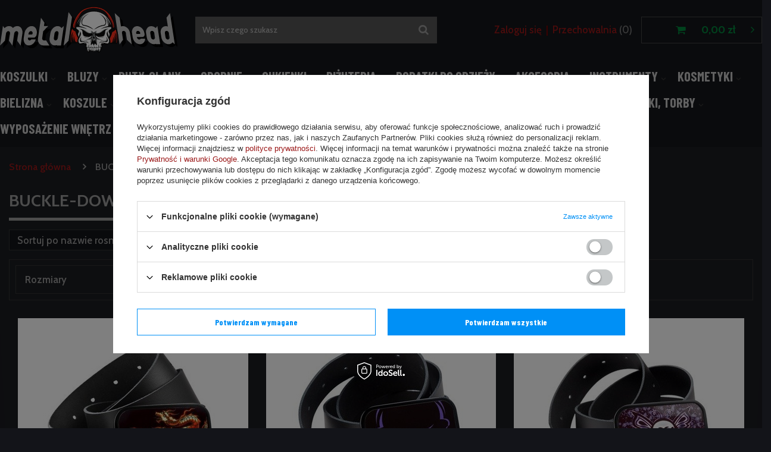

--- FILE ---
content_type: text/html; charset=utf-8
request_url: https://www.metalhead.pl/firm-pol-1204036140-BUCKLE-DOWN.html
body_size: 18936
content:
<!DOCTYPE html>
<html lang="pl" ><head><meta name='viewport' content='user-scalable=no, initial-scale = 1.0, maximum-scale = 1.0, width=device-width'/> <meta http-equiv="Content-Type" content="text/html; charset=utf-8"><meta http-equiv="X-UA-Compatible" content="IE=edge"><title>BUCKLE-DOWN</title><meta name="keywords" content="BUCKLE-DOWN | sklep koszulki, muzyczny, rok, metal, punk, emo, ciuchy, glany, trampki"><meta name="description" content="BUCKLE-DOWN "><link rel="icon" href="/gfx/pol/favicon.ico"><meta name="theme-color" content="#0090f6"><meta name="msapplication-navbutton-color" content="#0090f6"><meta name="apple-mobile-web-app-status-bar-style" content="#0090f6"><link rel="stylesheet" type="text/css" href="/gfx/pol/style.css.gzip?r=1634905793"><script>
                        var app_shop = {
                            urls: {
                                prefix: 'data="/gfx/'.replace('data="', '') + 'pol/'
                            },
                            vars: {},
                            txt: {},
                            fn: {},
                            fnrun: {},
                            files: []
                        };
                    </script><meta name="robots" content="index,follow"><meta name="rating" content="general"><meta name="Author" content="METALHEAD.PL na bazie IdoSell (www.idosell.com/shop).">
<!-- Begin LoginOptions html -->

<style>
#client_new_social .service_item[data-name="service_Apple"]:before, 
#cookie_login_social_more .service_item[data-name="service_Apple"]:before,
.oscop_contact .oscop_login__service[data-service="Apple"]:before {
    display: block;
    height: 2.6rem;
    content: url('/gfx/standards/apple.svg?r=1743165583');
}
.oscop_contact .oscop_login__service[data-service="Apple"]:before {
    height: auto;
    transform: scale(0.8);
}
#client_new_social .service_item[data-name="service_Apple"]:has(img.service_icon):before,
#cookie_login_social_more .service_item[data-name="service_Apple"]:has(img.service_icon):before,
.oscop_contact .oscop_login__service[data-service="Apple"]:has(img.service_icon):before {
    display: none;
}
</style>

<!-- End LoginOptions html -->

<!-- Open Graph -->
<meta property="og:type" content="website"><meta property="og:url" content="https://www.metalhead.pl/firm-pol-1204036140-BUCKLE-DOWN.html
"><meta property="og:site_name" content="METALHEAD.PL"><meta property="og:locale" content="pl_PL"><meta property="og:image" content="https://www.metalhead.pl/hpeciai/f857bf88ea90f08f1c3e5f5aaa6bd85c/pol_pl_pasek-z-klamra-CHINA-DRAGONS-186483_2.jpg"><meta property="og:image:width" content="570"><meta property="og:image:height" content="447"><link rel="manifest" href="https://www.metalhead.pl/data/include/pwa/3/manifest.json?t=3"><meta name="apple-mobile-web-app-capable" content="yes"><meta name="apple-mobile-web-app-status-bar-style" content="black"><meta name="apple-mobile-web-app-title" content="www.metalhead.pl"><link rel="apple-touch-icon" href="/data/include/pwa/3/icon-128.png"><link rel="apple-touch-startup-image" href="/data/include/pwa/3/logo-512.png" /><meta name="msapplication-TileImage" content="/data/include/pwa/3/icon-144.png"><meta name="msapplication-TileColor" content="#2F3BA2"><meta name="msapplication-starturl" content="/"><script type="application/javascript">var _adblock = true;</script><script async src="/data/include/advertising.js"></script><script type="application/javascript">var statusPWA = {
                online: {
                    txt: "Połączono z internetem",
                    bg: "#5fa341"
                },
                offline: {
                    txt: "Brak połączenia z internetem",
                    bg: "#eb5467"
                }
            }</script><script async type="application/javascript" src="/ajax/js/pwa_online_bar.js?v=1&r=6"></script><script >
window.dataLayer = window.dataLayer || [];
window.gtag = function gtag() {
dataLayer.push(arguments);
}
gtag('consent', 'default', {
'ad_storage': 'denied',
'analytics_storage': 'denied',
'ad_personalization': 'denied',
'ad_user_data': 'denied',
'wait_for_update': 500
});

gtag('set', 'ads_data_redaction', true);
</script><script id="iaiscript_1" data-requirements="W10=" data-ga4_sel="ga4script">
window.iaiscript_1 = `<${'script'}  class='google_consent_mode_update'>
gtag('consent', 'update', {
'ad_storage': 'denied',
'analytics_storage': 'denied',
'ad_personalization': 'denied',
'ad_user_data': 'denied'
});
</${'script'}>`;
</script>
<!-- End Open Graph -->

<link rel="canonical" href="https://www.metalhead.pl/firm-pol-1204036140-BUCKLE-DOWN.html" />

                <!-- Global site tag (gtag.js) -->
                <script  async src="https://www.googletagmanager.com/gtag/js?id=G-6L3D80K1P7"></script>
                <script >
                    window.dataLayer = window.dataLayer || [];
                    window.gtag = function gtag(){dataLayer.push(arguments);}
                    gtag('js', new Date());
                    
                    gtag('config', 'G-6L3D80K1P7');

                </script>
                
<!-- Begin additional html or js -->


<!--13|3|10| modified: 2023-01-09 14:25:31-->
<style type="text/css">
span.n53693_price_max { width:87px !important; margin-left:5px !important; }

div.search_categoriesdescription{
color:#fff; 
}

div.search_settings_filters{
display:none;
}


.rms_tg  {border-collapse:collapse;border-spacing:0;border-color:#ccc;width:546px;color:#333;text-align:center;}
.rms_tg td{font:normal 14px Arial, sans-serif;padding:10px 5px;border:1px solid #ccc;overflow:hidden;word-break:normal;background:#fff;text-align:center;}
.rms_tg th{font:normal 14px Arial, sans-serif;padding:10px 5px;border:1px solid #ccc;overflow:hidden;word-break:normal;background:#f0f0f0;text-align:center;}
.rms_frst {text-align:left!important}

</style>
<!--109|3|87| modified: 2024-10-31 21:20:51-->
<link rel="stylesheet" type="text/css" href="/data/include/cms/player/plyr.css">

<!--172|3|101-->
<style type="text/css">
	img.n55702, img.n55310 { max-width: 160px; }
	.photos > a img { max-width: 280px; }
	#form_projector div.photos div.enclosures a img { max-width: calc(33.33% - 10px); }
</style>

<!-- End additional html or js -->
</head><body><script>
                    var script = document.createElement('script');
                    script.src = app_shop.urls.prefix + 'envelope.js';

                    document.getElementsByTagName('body')[0].insertBefore(script, document.getElementsByTagName('body')[0].firstChild);
                </script><div id="container" class="search_page container"><header class="d-flex flex-nowrap flex-md-wrap mx-md-n3 commercial_banner"><script class="ajaxLoad">
                app_shop.vars.vat_registered = "true";
                app_shop.vars.currency_format = "###,##0.00";
                
                    app_shop.vars.currency_before_value = false;
                
                    app_shop.vars.currency_space = true;
                
                app_shop.vars.symbol = "zł";
                app_shop.vars.id= "PLN";
                app_shop.vars.baseurl = "http://www.metalhead.pl/";
                app_shop.vars.sslurl= "https://www.metalhead.pl/";
                app_shop.vars.curr_url= "%2Ffirm-pol-1204036140-BUCKLE-DOWN.html";
                

                var currency_decimal_separator = ',';
                var currency_grouping_separator = ' ';

                
                    app_shop.vars.blacklist_extension = ["exe","com","swf","js","php"];
                
                    app_shop.vars.blacklist_mime = ["application/javascript","application/octet-stream","message/http","text/javascript","application/x-deb","application/x-javascript","application/x-shockwave-flash","application/x-msdownload"];
                
                    app_shop.urls.contact = "/contact-pol.html";
                </script><div id="viewType" style="display:none"></div><div id="logo" class="col-md-3 d-flex align-items-center"><a href="/" target="_self"><img src="/data/gfx/mask/pol/logo_3_big.svg" alt="Metalhead" width="1873" height="496"></a></div><form action="https://www.metalhead.pl/search.php" method="get" id="menu_search" class="col-md-4"><label class="d-md-none"><i class="icon-search"></i></label><div><div class="form-group"><input id="menu_search_text" type="text" name="text" class="catcomplete" placeholder="Wpisz czego szukasz"></div><button type="submit"><i class="icon-search"></i></button><a href="https://www.metalhead.pl/searching.php" title=""><i class="icon-remove d-md-none"></i></a></div></form><div id="menu_settings" class="col-md-3 px-0 px-md-3 d-flex align-items-center justify-content-center justify-content-lg-end"><div id="menu_additional"><a class="account_link" href="https://www.metalhead.pl/login.php">Zaloguj się</a><a href="/basketedit.php?mode=2" class="wishlist_link">
                            Przechowalnia
							<span>0</span></a></div></div><div id="menu_basket" class="col-md-2 px-0 pr-md-3 topBasket"><a class="topBasket__sub" href="/basketedit.php"><span class="badge badge-info"></span><strong class="topBasket__price" style="display: none;">0,00 zł</strong></a><div class="topBasket__details --products" style="display: none;"><div class="topBasket__block --labels"><label class="topBasket__item --name">Produkt</label><label class="topBasket__item --sum">Ilość</label><label class="topBasket__item --prices">Cena</label></div><div class="topBasket__block --products"></div></div><div class="topBasket__details --shipping" style="display: none;"><span class="topBasket__name">Koszt dostawy od</span><span id="shipppingCost"></span></div><script>
                        app_shop.vars.cache_html = true;
                    </script></div><nav id="menu_categories" class="col-md-12 px-0 px-md-3"><button type="button" class="navbar-toggler"><i class="icon-reorder"></i></button><div class="navbar-collapse" id="menu_navbar"><ul class="navbar-nav mx-md-n2"><li class="nav-item"><a  href="/pol_m_KOSZULKI-4167.html" target="_self" title="KOSZULKI" class="nav-link" >KOSZULKI</a><ul class="navbar-subnav"><li class="nav-item"><a class="nav-link" href="/pol_m_KOSZULKI_Koszulki-muzyczne-4464.html" target="_self">Koszulki muzyczne</a></li><li class="nav-item"><a class="nav-link" href="/pol_m_KOSZULKI_Koszulki-rowerowe-4488.html" target="_self">Koszulki rowerowe</a></li><li class="nav-item"><a class="nav-link" href="/pol_m_KOSZULKI_Damskie-muzyczne-4474.html" target="_self">Damskie muzyczne</a></li><li class="nav-item"><a class="nav-link" href="/pol_m_KOSZULKI_Damskie-tematyczne-4454.html" target="_self">Damskie tematyczne</a></li><li class="nav-item"><a class="nav-link" href="/pol_m_KOSZULKI_Koszulki-tematyczne-4449.html" target="_self">Koszulki tematyczne</a></li><li class="nav-item"><a class="nav-link" href="/pol_m_KOSZULKI_Koszulki-firmowe-4493.html" target="_self">Koszulki firmowe</a></li><li class="nav-item"><a class="nav-link" href="/pol_m_KOSZULKI_Longsleeves-firmowe-4498.html" target="_self">Longsleeves firmowe</a></li><li class="nav-item"><a class="nav-link" href="/pol_m_KOSZULKI_Longsleeves-muzyczne-4469.html" target="_self">Longsleeves muzyczne</a></li><li class="nav-item"><a class="nav-link" href="/pol_m_KOSZULKI_Longsleeves-tematyczne-4459.html" target="_self">Longsleeves tematyczne</a></li><li class="nav-item"><a class="nav-link" href="/pol_m_KOSZULKI_Odziez-niemowleca-4503.html" target="_self">Odzież niemowlęca</a></li><li class="nav-item"><a class="nav-link" href="/pol_m_KOSZULKI_Koszulki-polo-4479.html" target="_self">Koszulki polo</a></li><li class="nav-item"><a class="nav-link" href="/pol_m_KOSZULKI_Dzieciece-z-zespolami-10327.html" target="_self">Dziecięce z zespołami</a></li><li class="nav-item"><a class="nav-link" href="/pol_m_KOSZULKI_Dzieciece-tematyczne-4484.html" target="_self">Dziecięce tematyczne</a></li></ul></li><li class="nav-item"><a  href="/pol_m_BLUZY-4178.html" target="_self" title="BLUZY" class="nav-link" >BLUZY</a><ul class="navbar-subnav"><li class="nav-item"><a class="nav-link" href="/pol_m_BLUZY_Bluzy-muzyczne-4513.html" target="_self">Bluzy muzyczne</a></li><li class="nav-item"><a class="nav-link" href="/pol_m_BLUZY_Bluzy-tematyczne-4508.html" target="_self">Bluzy tematyczne</a></li><li class="nav-item"><a class="nav-link" href="/pol_m_BLUZY_Bluzy-muzyczne-damskie-4518.html" target="_self">Bluzy muzyczne damskie</a></li><li class="nav-item"><a class="nav-link" href="/pol_m_BLUZY_Bluzy-tematyczne-damskie-10329.html" target="_self">Bluzy tematyczne damskie</a></li><li class="nav-item"><a class="nav-link" href="/pol_m_BLUZY_Bluzy-firmowe-4528.html" target="_self">Bluzy firmowe</a></li><li class="nav-item"><a class="nav-link" href="/pol_m_BLUZY_Swetry-damskie-11827.html" target="_self">Swetry damskie</a></li><li class="nav-item"><a class="nav-link" href="/pol_m_BLUZY_Bluzy-dzieciece-4538.html" target="_self">Bluzy dziecięce</a></li><li class="nav-item"><a class="nav-link" href="/pol_m_BLUZY_Kombinezony-Onesie-11568.html" target="_self">Kombinezony Onesie</a></li><li class="nav-item"><a class="nav-link" href="/pol_m_BLUZY_Swetry-4316.html" target="_self">Swetry</a></li></ul></li><li class="nav-item"><a  href="/pol_m_BUTY-GLANY-4264.html" target="_self" title="BUTY, GLANY" class="nav-link" >BUTY, GLANY</a><ul class="navbar-subnav"><li class="nav-item"><a class="nav-link" href="/pol_m_BUTY-GLANY_Buty-DEMONIA-2218.html" target="_self">Buty DEMONIA</a><ul class="navbar-subsubnav"><li class="nav-item"><a class="nav-link" href="/pol_m_BUTY-GLANY_Buty-DEMONIA_Buty-damskie-3338.html" target="_self">Buty damskie</a></li><li class="nav-item"><a class="nav-link" href="/pol_m_BUTY-GLANY_Buty-DEMONIA_Buty-meskie-i-unisex-3342.html" target="_self">Buty męskie i unisex</a></li></ul></li><li class="nav-item"><a class="nav-link" href="/pol_m_BUTY-GLANY_Buty-NEW-ROCK-2178.html" target="_self">Buty NEW ROCK</a><ul class="navbar-subsubnav"><li class="nav-item"><a class="nav-link" href="/pol_m_BUTY-GLANY_Buty-NEW-ROCK_Damskie-3315.html" target="_self">Damskie</a></li><li class="nav-item"><a class="nav-link" href="/pol_m_BUTY-GLANY_Buty-NEW-ROCK_Meskie-3311.html" target="_self">Męskie</a></li><li class="nav-item"><a class="nav-link" href="/pol_m_BUTY-GLANY_Buty-NEW-ROCK_Ozdoby-3331.html" target="_self">Ozdoby</a></li><li class="nav-item"><a class="nav-link" href="/pol_m_BUTY-GLANY_Buty-NEW-ROCK_Unisex-3323.html" target="_self">Unisex</a></li></ul></li><li class="nav-item"><a class="nav-link" href="/pol_m_BUTY-GLANY_Inne-2166.html" target="_self">Inne</a></li><li class="nav-item"><a class="nav-link" href="/pol_m_BUTY-GLANY_Trampki-2150.html" target="_self">Trampki</a></li><li class="nav-item"><a class="nav-link" href="/pol_m_BUTY-GLANY_Zamszowe-2170.html" target="_self">Zamszowe</a></li><li class="nav-item"><a class="nav-link" href="/pol_m_BUTY-GLANY_Szpilki-9129.html" target="_self">Szpilki</a></li><li class="nav-item"><a class="nav-link" href="/pol_m_BUTY-GLANY_Glany-9130.html" target="_self">Glany</a></li><li class="nav-item"><a class="nav-link" href="/pol_m_BUTY-GLANY_Street-Skate-9131.html" target="_self">Street/Skate</a></li><li class="nav-item"><a class="nav-link" href="/pol_m_BUTY-GLANY_Japonki-9132.html" target="_self">Japonki</a></li><li class="nav-item"><a class="nav-link" href="/pol_m_BUTY-GLANY_Balerinki-9133.html" target="_self">Balerinki</a></li><li class="nav-item"><a class="nav-link" href="/pol_m_BUTY-GLANY_Koturny-9134.html" target="_self">Koturny</a></li><li class="nav-item"><a class="nav-link" href="/pol_m_BUTY-GLANY_Kozaczki-9135.html" target="_self">Kozaczki</a></li><li class="nav-item"><a class="nav-link" href="/pol_m_BUTY-GLANY_Sandaly-9136.html" target="_self">Sandały</a></li><li class="nav-item"><a class="nav-link" href="/pol_m_BUTY-GLANY_Na-obcasie-9137.html" target="_self">Na obcasie</a></li><li class="nav-item"><a class="nav-link" href="/pol_m_BUTY-GLANY_Sztyblety-11808.html" target="_self">Sztyblety</a></li><li class="nav-item"><a class="nav-link" href="/pol_m_BUTY-GLANY_Creepersy-11659.html" target="_self">Creepersy</a></li><li class="nav-item"><a class="nav-link" href="/pol_m_BUTY-GLANY_Botki-11660.html" target="_self">Botki</a></li><li class="nav-item"><a class="nav-link" href="/pol_m_BUTY-GLANY_Trzewiki-11904.html" target="_self">Trzewiki</a></li><li class="nav-item"><a class="nav-link" href="/pol_m_BUTY-GLANY_Dodatki-obuwnicze-9236.html" target="_self">Dodatki obuwnicze</a><ul class="navbar-subsubnav"><li class="nav-item"><a class="nav-link" href="/pol_m_BUTY-GLANY_Dodatki-obuwnicze_Pasty-9238.html" target="_self">Pasty</a></li><li class="nav-item"><a class="nav-link" href="/pol_m_BUTY-GLANY_Dodatki-obuwnicze_Szczotki-9239.html" target="_self">Szczotki</a></li><li class="nav-item"><a class="nav-link" href="/pol_m_BUTY-GLANY_Dodatki-obuwnicze_Sznurowadla-9240.html" target="_self">Sznurowadła</a></li><li class="nav-item"><a class="nav-link" href="/pol_m_BUTY-GLANY_Dodatki-obuwnicze_Wkladki-9241.html" target="_self">Wkładki</a></li></ul></li><li class="nav-item"><a class="nav-link" href="/pol_m_BUTY-GLANY_Polbuty-11980.html" target="_self">Półbuty</a></li><li class="nav-item"><a class="nav-link" href="/pol_m_BUTY-GLANY_Sneakersy-11982.html" target="_self">Sneakersy</a></li><li class="nav-item"><a class="nav-link" href="/pol_m_BUTY-GLANY_Klapki-11984.html" target="_self">Klapki</a></li><li class="nav-item"><a class="nav-link" href="/pol_m_BUTY-GLANY_Kowbojki-11989.html" target="_self">Kowbojki</a></li><li class="nav-item"><a class="nav-link" href="/pol_m_BUTY-GLANY_Motocyklowe-12000.html" target="_self">Motocyklowe</a></li></ul></li><li class="nav-item"><a  href="/pol_m_SPODNIE-4255.html" target="_self" title="SPODNIE" class="nav-link" >SPODNIE</a><ul class="navbar-subnav"><li class="nav-item"><a class="nav-link" href="/pol_m_SPODNIE_Bojowki-2122.html" target="_self">Bojówki</a></li><li class="nav-item"><a class="nav-link" href="/pol_m_SPODNIE_Krotkie-2118.html" target="_self">Krótkie</a></li><li class="nav-item"><a class="nav-link" href="/pol_m_SPODNIE_Kapielowe-2126.html" target="_self">Kąpielowe</a></li><li class="nav-item"><a class="nav-link" href="/pol_m_SPODNIE_Kombinezony-5727.html" target="_self">Kombinezony</a></li><li class="nav-item"><a class="nav-link" href="/pol_m_SPODNIE_Spodenki-firmowe-9128.html" target="_self">Spodenki firmowe</a></li><li class="nav-item"><a class="nav-link" href="/pol_m_SPODNIE_Spodnie-i-spodenki-firmowe-2130.html" target="_self">Spodnie i spodenki firmowe</a></li><li class="nav-item"><a class="nav-link" href="/pol_m_SPODNIE_Plazowe-9703.html" target="_self">Plażowe</a></li><li class="nav-item"><a class="nav-link" href="/pol_m_SPODNIE_Dlugie-10335.html" target="_self">Długie</a></li></ul></li><li class="nav-item"><a  href="/pol_m_SUKIENKI-4273.html" target="_self" title="SUKIENKI" class="nav-link" >SUKIENKI</a><ul class="navbar-subnav"><li class="nav-item"><a class="nav-link" href="/pol_m_SUKIENKI_Spodnice-meskie-2290.html" target="_self">Spódnice męskie</a></li><li class="nav-item"><a class="nav-link" href="/pol_m_SUKIENKI_Spodnice-2274.html" target="_self">Spódnice</a></li><li class="nav-item"><a class="nav-link" href="/pol_m_SUKIENKI_Spodniczki-2270.html" target="_self">Spódniczki</a></li><li class="nav-item"><a class="nav-link" href="/pol_m_SUKIENKI_Sukienki-2282.html" target="_self">Sukienki</a></li><li class="nav-item"><a class="nav-link" href="/pol_m_SUKIENKI_Suknie-2294.html" target="_self">Suknie</a></li><li class="nav-item"><a class="nav-link" href="/pol_m_SUKIENKI_Tuniki-2278.html" target="_self">Tuniki</a></li><li class="nav-item"><a class="nav-link" href="/pol_m_SUKIENKI_Zakiety-2286.html" target="_self">Żakiety</a></li><li class="nav-item"><a class="nav-link" href="/pol_m_SUKIENKI_Gorsety-8888.html" target="_self">Gorsety</a></li></ul></li><li class="nav-item"><a  href="/pol_m_BIZUTERIA-4229.html" target="_self" title="BIŻUTERIA" class="nav-link" >BIŻUTERIA</a><ul class="navbar-subnav"><li class="nav-item"><a class="nav-link" href="/pol_m_BIZUTERIA_Piercing-4379.html" target="_self">Piercing</a></li><li class="nav-item"><a class="nav-link" href="/pol_m_BIZUTERIA_Bransolety-2058.html" target="_self">Bransolety</a></li><li class="nav-item"><a class="nav-link" href="/pol_m_BIZUTERIA_Wisiory-2022.html" target="_self">Wisiory</a></li><li class="nav-item"><a class="nav-link" href="/pol_m_BIZUTERIA_Kolczyki-2054.html" target="_self">Kolczyki</a></li><li class="nav-item"><a class="nav-link" href="/pol_m_BIZUTERIA_Koraliki-2046.html" target="_self">Koraliki</a></li><li class="nav-item"><a class="nav-link" href="/pol_m_BIZUTERIA_Naszyjniki-2034.html" target="_self">Naszyjniki</a></li><li class="nav-item"><a class="nav-link" href="/pol_m_BIZUTERIA_Nausznice-2030.html" target="_self">Nausznice</a></li><li class="nav-item"><a class="nav-link" href="/pol_m_BIZUTERIA_Pierscienie-i-sygnety-2026.html" target="_self">Pierścienie i sygnety</a></li><li class="nav-item"><a class="nav-link" href="/pol_m_BIZUTERIA_Spinki-do-wlosow-2038.html" target="_self">Spinki do włosów</a></li><li class="nav-item"><a class="nav-link" href="/pol_m_BIZUTERIA_Wisiory-BICO-AUSTRALIA-2062.html" target="_self">Wisiory BICO AUSTRALIA</a></li><li class="nav-item"><a class="nav-link" href="/pol_m_BIZUTERIA_Lancuszki-na-kostke-2066.html" target="_self">Łańcuszki na kostkę</a></li><li class="nav-item"><a class="nav-link" href="/pol_m_BIZUTERIA_Pancerze-5723.html" target="_self">Pancerze</a></li><li class="nav-item"><a class="nav-link" href="/pol_m_BIZUTERIA_Ozdoby-do-twarzy-11819.html" target="_self">Ozdoby do twarzy</a></li></ul></li><li class="nav-item"><a  href="/pol_m_DODATKI-DO-ODZIEZY-4200.html" target="_self" title="DODATKI DO ODZIEŻY" class="nav-link" >DODATKI DO ODZIEŻY</a><ul class="navbar-subnav"><li class="nav-item"><a class="nav-link" href="/pol_m_DODATKI-DO-ODZIEZY_Naszywki-4648.html" target="_self">Naszywki</a></li><li class="nav-item"><a class="nav-link" href="/pol_m_DODATKI-DO-ODZIEZY_Przypinki-4653.html" target="_self">Przypinki</a></li><li class="nav-item"><a class="nav-link" href="/pol_m_DODATKI-DO-ODZIEZY_Breloki-4643.html" target="_self">Breloki</a></li><li class="nav-item"><a class="nav-link" href="/pol_m_DODATKI-DO-ODZIEZY_Arafatki-4623.html" target="_self">Arafatki</a></li><li class="nav-item"><a class="nav-link" href="/pol_m_DODATKI-DO-ODZIEZY_Ekrany-10865.html" target="_self">Ekrany</a></li><li class="nav-item"><a class="nav-link" href="/pol_m_DODATKI-DO-ODZIEZY_Guziki-4663.html" target="_self">Guziki</a></li><li class="nav-item"><a class="nav-link" href="/pol_m_DODATKI-DO-ODZIEZY_Krawaty-4638.html" target="_self">Krawaty</a></li><li class="nav-item"><a class="nav-link" href="/pol_m_DODATKI-DO-ODZIEZY_Niesmiertelniki-4633.html" target="_self">Nieśmiertelniki</a></li><li class="nav-item"><a class="nav-link" href="/pol_m_DODATKI-DO-ODZIEZY_Opaski-na-reke-4658.html" target="_self">Opaski na rękę</a></li><li class="nav-item"><a class="nav-link" href="/pol_m_DODATKI-DO-ODZIEZY_Rajstopy-i-ponczochy-4692.html" target="_self">Rajstopy i pończochy</a></li><li class="nav-item"><a class="nav-link" href="/pol_m_DODATKI-DO-ODZIEZY_Rzemyki-4618.html" target="_self">Rzemyki</a></li><li class="nav-item"><a class="nav-link" href="/pol_m_DODATKI-DO-ODZIEZY_Rekawiczki-4613.html" target="_self">Rękawiczki</a></li><li class="nav-item"><a class="nav-link" href="/pol_m_DODATKI-DO-ODZIEZY_Skarpety-4700.html" target="_self">Skarpety</a></li><li class="nav-item"><a class="nav-link" href="/pol_m_DODATKI-DO-ODZIEZY_Szaliki-4673.html" target="_self">Szaliki</a></li><li class="nav-item"><a class="nav-link" href="/pol_m_DODATKI-DO-ODZIEZY_Zegarki-4668.html" target="_self">Zegarki</a></li><li class="nav-item"><a class="nav-link" href="/pol_m_DODATKI-DO-ODZIEZY_Cwieki-4598.html" target="_self">Ćwieki</a></li><li class="nav-item"><a class="nav-link" href="/pol_m_DODATKI-DO-ODZIEZY_Lancuchy-4608.html" target="_self">Łańcuchy</a></li><li class="nav-item"><a class="nav-link" href="/pol_m_DODATKI-DO-ODZIEZY_Niemowlaki-9125.html" target="_self">Niemowlaki</a></li><li class="nav-item"><a class="nav-link" href="/pol_m_DODATKI-DO-ODZIEZY_Kolnierzyki-11663.html" target="_self">Kołnierzyki</a></li><li class="nav-item"><a class="nav-link" href="/pol_m_DODATKI-DO-ODZIEZY_Szelki-11861.html" target="_self">Szelki</a></li></ul></li><li class="nav-item"><a  href="/pol_m_AKCESORIA-4209.html" target="_self" title="AKCESORIA" class="nav-link" >AKCESORIA</a><ul class="navbar-subnav"><li class="nav-item"><a class="nav-link" href="/pol_m_AKCESORIA_Gry-puzzle-i-karty-4736.html" target="_self">Gry, puzzle i karty</a></li><li class="nav-item"><a class="nav-link" href="/pol_m_AKCESORIA_Do-telefonu-4748.html" target="_self">Do telefonu</a></li><li class="nav-item"><a class="nav-link" href="/pol_m_AKCESORIA_Do-tytoniu-4732.html" target="_self">Do tytoniu</a></li><li class="nav-item"><a class="nav-link" href="/pol_m_AKCESORIA_Etui-na-CD-i-DVD-1926.html" target="_self">Etui na CD i DVD</a></li><li class="nav-item"><a class="nav-link" href="/pol_m_AKCESORIA_Pozostale-akcesoria-4744.html" target="_self">Pozostałe akcesoria</a></li><li class="nav-item"><a class="nav-link" href="/pol_m_AKCESORIA_Naklejki-1934.html" target="_self">Naklejki</a></li><li class="nav-item"><a class="nav-link" href="/pol_m_AKCESORIA_Portfele-1918.html" target="_self">Portfele</a></li><li class="nav-item"><a class="nav-link" href="/pol_m_AKCESORIA_Do-samochodu-5720.html" target="_self">Do samochodu</a></li><li class="nav-item"><a class="nav-link" href="/pol_m_AKCESORIA_Zapalniczki-5721.html" target="_self">Zapalniczki</a></li><li class="nav-item"><a class="nav-link" href="/pol_m_AKCESORIA_Kajdanki-5722.html" target="_self">Kajdanki</a></li><li class="nav-item"><a class="nav-link" href="/pol_m_AKCESORIA_Fartuchy-kuchenne-10333.html" target="_self">Fartuchy kuchenne</a></li><li class="nav-item"><a class="nav-link" href="/pol_m_AKCESORIA_Dla-niemowlakow-10334.html" target="_self">Dla niemowlaków</a></li><li class="nav-item"><a class="nav-link" href="/pol_m_AKCESORIA_Okulary-1958.html" target="_self">Okulary</a></li><li class="nav-item"><a class="nav-link" href="/pol_m_AKCESORIA_Parasolki-1946.html" target="_self">Parasolki</a></li><li class="nav-item"><a class="nav-link" href="/pol_m_AKCESORIA_Piorniki-4756.html" target="_self">Piórniki</a></li><li class="nav-item"><a class="nav-link" href="/pol_m_AKCESORIA_Sluchawki-4413.html" target="_self">Słuchawki</a></li><li class="nav-item"><a class="nav-link" href="/pol_m_AKCESORIA_Deskorolki-4443.html" target="_self">Deskorolki</a></li></ul></li><li class="nav-item"><a  href="/pol_m_INSTRUMENTY-4388.html" target="_self" title="INSTRUMENTY" class="nav-link" >INSTRUMENTY</a><ul class="navbar-subnav"><li class="nav-item"><a class="nav-link" href="/pol_m_INSTRUMENTY_Konserwacja-i-czyszczenie-2606.html" target="_self">Konserwacja i czyszczenie</a></li><li class="nav-item"><a class="nav-link" href="/pol_m_INSTRUMENTY_Akcesoria-gitarowe-2614.html" target="_self">Akcesoria gitarowe</a></li><li class="nav-item"><a class="nav-link" href="/pol_m_INSTRUMENTY_Kostki-do-gitary-2610.html" target="_self">Kostki do gitary</a></li><li class="nav-item"><a class="nav-link" href="/pol_m_INSTRUMENTY_Miniaturki-instrumentow-2626.html" target="_self">Miniaturki instrumentów</a></li><li class="nav-item"><a class="nav-link" href="/pol_m_INSTRUMENTY_Paski-do-gitary-2618.html" target="_self">Paski do gitary</a></li><li class="nav-item"><a class="nav-link" href="/pol_m_INSTRUMENTY_Pokrowce-i-futeraly-2662.html" target="_self">Pokrowce i futerały</a></li><li class="nav-item"><a class="nav-link" href="/pol_m_INSTRUMENTY_Pozostale-akcesoria-2638.html" target="_self">Pozostałe akcesoria</a></li><li class="nav-item"><a class="nav-link" href="/pol_m_INSTRUMENTY_Struny-do-gitary-basowej-2590.html" target="_self">Struny do gitary basowej</a></li><li class="nav-item"><a class="nav-link" href="/pol_m_INSTRUMENTY_Struny-do-gitary-elektrycznej-2594.html" target="_self">Struny do gitary elektrycznej</a></li><li class="nav-item"><a class="nav-link" href="/pol_m_INSTRUMENTY_Struny-do-ukulele-5738.html" target="_self">Struny do ukulele</a></li><li class="nav-item"><a class="nav-link" href="/pol_m_INSTRUMENTY_Efekty-gitarowe-11484.html" target="_self">Efekty gitarowe</a></li><li class="nav-item"><a class="nav-link" href="/pol_m_INSTRUMENTY_Gitary-basowe-2646.html" target="_self">Gitary basowe</a></li><li class="nav-item"><a class="nav-link" href="/pol_m_INSTRUMENTY_Kable-gitarowe-2582.html" target="_self">Kable gitarowe</a></li><li class="nav-item"><a class="nav-link" href="/pol_m_INSTRUMENTY_Akcesoria-perkusyjne-11488.html" target="_self">Akcesoria perkusyjne</a></li><li class="nav-item"><a class="nav-link" href="/pol_m_INSTRUMENTY_Ukulele-11490.html" target="_self">Ukulele</a></li><li class="nav-item"><a class="nav-link" href="/pol_m_INSTRUMENTY_Przewody-instrumentalne-11493.html" target="_self">Przewody instrumentalne</a></li><li class="nav-item"><a class="nav-link" href="/pol_m_INSTRUMENTY_Stroiki-gitarowe-2586.html" target="_self">Stroiki gitarowe</a></li></ul></li><li class="nav-item"><a  href="/pol_m_KOSMETYKI-4307.html" target="_self" title="KOSMETYKI" class="nav-link" >KOSMETYKI</a><ul class="navbar-subnav"><li class="nav-item"><a class="nav-link" href="/pol_m_KOSMETYKI_Kosmetyki-do-oczu-2402.html" target="_self">Kosmetyki do oczu</a></li><li class="nav-item"><a class="nav-link" href="/pol_m_KOSMETYKI_Kosmetyki-do-ust-2382.html" target="_self">Kosmetyki do ust</a></li><li class="nav-item"><a class="nav-link" href="/pol_m_KOSMETYKI_Do-twarzy-i-ciala-11828.html" target="_self">Do twarzy i ciała</a></li><li class="nav-item"><a class="nav-link" href="/pol_m_KOSMETYKI_Puder-2386.html" target="_self">Puder</a></li><li class="nav-item"><a class="nav-link" href="/pol_m_KOSMETYKI_Spray-koloryzujacy-2398.html" target="_self">Spray koloryzujący</a></li><li class="nav-item"><a class="nav-link" href="/pol_m_KOSMETYKI_Tonery-do-wlosow-2390.html" target="_self">Tonery do włosów</a></li><li class="nav-item"><a class="nav-link" href="/pol_m_KOSMETYKI_Zele-koloryzujace-5732.html" target="_self">Żele koloryzujące</a></li><li class="nav-item"><a class="nav-link" href="/pol_m_KOSMETYKI_Rozjasniacz-do-wlosow-5734.html" target="_self">Rozjaśniacz do włosów</a></li><li class="nav-item"><a class="nav-link" href="/pol_m_KOSMETYKI_Szampony-i-odzywki-8459.html" target="_self">Szampony i odżywki</a></li><li class="nav-item"><a class="nav-link" href="/pol_m_KOSMETYKI_Lakiery-do-paznokci-8914.html" target="_self">Lakiery do paznokci</a></li><li class="nav-item"><a class="nav-link" href="/pol_m_KOSMETYKI_Ozdoby-do-rzes-i-brwi-2406.html" target="_self">Ozdoby do rzęs i brwi</a></li><li class="nav-item"><a class="nav-link" href="/pol_m_KOSMETYKI_Pedzelki-i-szczoteczki-11829.html" target="_self">Pędzelki i szczoteczki</a></li></ul></li><li class="nav-item"><a  href="/pol_m_BIELIZNA-4343.html" target="_self" title="BIELIZNA" class="nav-link" >BIELIZNA</a><ul class="navbar-subnav"><li class="nav-item"><a class="nav-link" href="/pol_m_BIELIZNA_Bielizna-damska-2514.html" target="_self">Bielizna damska</a></li><li class="nav-item"><a class="nav-link" href="/pol_m_BIELIZNA_Bielizna-meska-2510.html" target="_self">Bielizna męska</a></li><li class="nav-item"><a class="nav-link" href="/pol_m_BIELIZNA_Stroje-kapielowe-10340.html" target="_self">Stroje kąpielowe</a></li></ul></li><li class="nav-item"><a  href="/pol_m_KOSZULE-4298.html" target="_self" title="KOSZULE" class="nav-link" >KOSZULE</a><ul class="navbar-subnav"><li class="nav-item"><a class="nav-link" href="/pol_m_KOSZULE_Koszule-firmowe-2378.html" target="_self">Koszule firmowe</a></li><li class="nav-item"><a class="nav-link" href="/pol_m_KOSZULE_Koszule-gotyckie-2366.html" target="_self">Koszule gotyckie</a></li><li class="nav-item"><a class="nav-link" href="/pol_m_KOSZULE_Koszule-w-krate-2370.html" target="_self">Koszule w kratę</a></li><li class="nav-item"><a class="nav-link" href="/pol_m_KOSZULE_Workshirty-2374.html" target="_self">Workshirty</a></li></ul></li><li class="nav-item"><a  href="/pol_m_KURTKI-PLASZCZE-4289.html" target="_self" title="KURTKI, PŁASZCZE" class="nav-link" >KURTKI, PŁASZCZE</a><ul class="navbar-subnav"><li class="nav-item"><a class="nav-link" href="/pol_m_KURTKI-PLASZCZE_Bundeswerki-bluzy-wojskowe-2338.html" target="_self">Bundeswerki, bluzy wojskowe</a></li><li class="nav-item"><a class="nav-link" href="/pol_m_KURTKI-PLASZCZE_Flyers-flek-2342.html" target="_self">Flyers, flek</a></li><li class="nav-item"><a class="nav-link" href="/pol_m_KURTKI-PLASZCZE_Jesienno-zimowe-2358.html" target="_self">Jesienno-zimowe</a></li><li class="nav-item"><a class="nav-link" href="/pol_m_KURTKI-PLASZCZE_Kamizelki-2362.html" target="_self">Kamizelki</a></li><li class="nav-item"><a class="nav-link" href="/pol_m_KURTKI-PLASZCZE_Wiosenne-i-jesienne-2354.html" target="_self">Wiosenne i jesienne</a></li><li class="nav-item"><a class="nav-link" href="/pol_m_KURTKI-PLASZCZE_Zimowe-2346.html" target="_self">Zimowe</a></li><li class="nav-item"><a class="nav-link" href="/pol_m_KURTKI-PLASZCZE_Kurtki-z-zespolami-11830.html" target="_self">Kurtki z zespołami</a></li><li class="nav-item"><a class="nav-link" href="/pol_m_KURTKI-PLASZCZE_Kurtki-tematyczne-11831.html" target="_self">Kurtki tematyczne</a></li><li class="nav-item"><a class="nav-link" href="/pol_m_KURTKI-PLASZCZE_Plaszcze-peleryny-2350.html" target="_self">Płaszcze, peleryny</a></li><li class="nav-item"><a class="nav-link" href="/pol_m_KURTKI-PLASZCZE_Ramoneski-2334.html" target="_self">Ramoneski</a></li></ul></li><li class="nav-item"><a  href="/pol_m_PLAKATY-4325.html" target="_self" title="PLAKATY" class="nav-link" >PLAKATY</a><ul class="navbar-subnav"><li class="nav-item"><a class="nav-link" href="/pol_m_PLAKATY_Flagi-scienne-na-drzwi-4247.html" target="_self">Flagi ścienne, na drzwi</a></li><li class="nav-item"><a class="nav-link" href="/pol_m_PLAKATY_Plakaty-muzyczne-2438.html" target="_self">Plakaty muzyczne</a></li><li class="nav-item"><a class="nav-link" href="/pol_m_PLAKATY_Plakaty-fantasy-2414.html" target="_self">Plakaty fantasy</a></li><li class="nav-item"><a class="nav-link" href="/pol_m_PLAKATY_Plakaty-filmowe-i-TV-2434.html" target="_self">Plakaty filmowe i TV</a></li><li class="nav-item"><a class="nav-link" href="/pol_m_PLAKATY_Plakaty-fotografia-2454.html" target="_self">Plakaty fotografia</a></li><li class="nav-item"><a class="nav-link" href="/pol_m_PLAKATY_Plakaty-gry-2470.html" target="_self">Plakaty gry</a></li><li class="nav-item"><a class="nav-link" href="/pol_m_PLAKATY_Plakaty-humor-2426.html" target="_self">Plakaty humor</a></li><li class="nav-item"><a class="nav-link" href="/pol_m_PLAKATY_Plakaty-pozostale-2418.html" target="_self">Plakaty pozostałe</a></li><li class="nav-item"><a class="nav-link" href="/pol_m_PLAKATY_Plakaty-Lifestyle-2446.html" target="_self">Plakaty Lifestyle</a></li><li class="nav-item"><a class="nav-link" href="/pol_m_PLAKATY_Plakaty-natura-2430.html" target="_self">Plakaty natura</a></li><li class="nav-item"><a class="nav-link" href="/pol_m_PLAKATY_Plakaty-PinUp-Erotic-2422.html" target="_self">Plakaty PinUp/Erotic</a></li><li class="nav-item"><a class="nav-link" href="/pol_m_PLAKATY_Plakaty-sport-5735.html" target="_self">Plakaty sport</a></li><li class="nav-item"><a class="nav-link" href="/pol_m_PLAKATY_Ramy-do-plakatow-2466.html" target="_self">Ramy do plakatów</a></li><li class="nav-item"><a class="nav-link" href="/pol_m_PLAKATY_Tabliczki-plakaty-z-metalu-8471.html" target="_self">Tabliczki, plakaty z metalu</a></li><li class="nav-item"><a class="nav-link" href="/pol_m_PLAKATY_Plakaty-artystyczne-2458.html" target="_self">Plakaty artystyczne</a></li><li class="nav-item"><a class="nav-link" href="/pol_m_PLAKATY_Plakaty-auta-2462.html" target="_self">Plakaty auta</a></li><li class="nav-item"><a class="nav-link" href="/pol_m_PLAKATY_Dekoracje-na-drewnie-10974.html" target="_self">Dekoracje na drewnie</a></li><li class="nav-item"><a class="nav-link" href="/pol_m_PLAKATY_Dekoracje-na-plotnie-2442.html" target="_self">Dekoracje na płótnie</a></li><li class="nav-item"><a class="nav-link" href="/pol_m_PLAKATY_Fototapety-11862.html" target="_self">Fototapety</a></li></ul></li><li class="nav-item"><a  href="/pol_m_KSIAZKI-PLYTY-9319.html" target="_self" title="KSIĄŻKI, PŁYTY" class="nav-link" >KSIĄŻKI, PŁYTY</a><ul class="navbar-subnav"><li class="nav-item"><a class="nav-link" href="/pol_m_KSIAZKI-PLYTY_Ksiazki-muzyczne-9328.html" target="_self">Książki muzyczne</a></li><li class="nav-item"><a class="nav-link" href="/pol_m_KSIAZKI-PLYTY_Pocztowki-4752.html" target="_self">Pocztówki</a></li><li class="nav-item"><a class="nav-link" href="/pol_m_KSIAZKI-PLYTY_Kalendarze-9336.html" target="_self">Kalendarze</a></li><li class="nav-item"><a class="nav-link" href="/pol_m_KSIAZKI-PLYTY_Muzyczne-CD-9325.html" target="_self">Muzyczne CD</a></li><li class="nav-item"><a class="nav-link" href="/pol_m_KSIAZKI-PLYTY_Muzyczne-DVD-9326.html" target="_self">Muzyczne DVD</a></li><li class="nav-item"><a class="nav-link" href="/pol_m_KSIAZKI-PLYTY_Plyty-winylowe-9327.html" target="_self">Płyty winylowe</a></li><li class="nav-item"><a class="nav-link" href="/pol_m_KSIAZKI-PLYTY_Muzyczne-BluRay-9436.html" target="_self">Muzyczne BluRay</a></li><li class="nav-item"><a class="nav-link" href="/pol_m_KSIAZKI-PLYTY_Akcesoria-11624.html" target="_self">Akcesoria</a></li><li class="nav-item"><a class="nav-link" href="/pol_m_KSIAZKI-PLYTY_Zeszyty-notatniki-11836.html" target="_self">Zeszyty, notatniki</a></li><li class="nav-item"><a class="nav-link" href="/pol_m_KSIAZKI-PLYTY_Horrory-11979.html" target="_self">Horrory</a></li></ul></li><li class="nav-item"><a  href="/pol_m_NAKRYCIA-GLOWY-4219.html" target="_self" title="NAKRYCIA GŁOWY" class="nav-link" >NAKRYCIA GŁOWY</a><ul class="navbar-subnav"><li class="nav-item"><a class="nav-link" href="/pol_m_NAKRYCIA-GLOWY_Czapki-2002.html" target="_self">Czapki</a></li><li class="nav-item"><a class="nav-link" href="/pol_m_NAKRYCIA-GLOWY_Bandany-zandany-1986.html" target="_self">Bandany, zandany</a></li><li class="nav-item"><a class="nav-link" href="/pol_m_NAKRYCIA-GLOWY_Peruki-treski-1998.html" target="_self">Peruki, treski</a></li><li class="nav-item"><a class="nav-link" href="/pol_m_NAKRYCIA-GLOWY_Kapelusze-1990.html" target="_self">Kapelusze</a></li><li class="nav-item"><a class="nav-link" href="/pol_m_NAKRYCIA-GLOWY_Kaski-helmy-2018.html" target="_self">Kaski, hełmy</a></li><li class="nav-item"><a class="nav-link" href="/pol_m_NAKRYCIA-GLOWY_Maski-2010.html" target="_self">Maski</a></li><li class="nav-item"><a class="nav-link" href="/pol_m_NAKRYCIA-GLOWY_Nauszniki-2014.html" target="_self">Nauszniki</a></li><li class="nav-item"><a class="nav-link" href="/pol_m_NAKRYCIA-GLOWY_Opaski-do-wlosow-11698.html" target="_self">Opaski do włosów</a></li><li class="nav-item"><a class="nav-link" href="/pol_m_NAKRYCIA-GLOWY_Kominy-szaliki-11833.html" target="_self">Kominy, szaliki</a></li></ul></li><li class="nav-item"><a  href="/pol_m_PASY-PIESZCZOCHY-4352.html" target="_self" title="PASY, PIESZCZOCHY" class="nav-link" >PASY, PIESZCZOCHY</a><ul class="navbar-subnav"><li class="nav-item"><a class="nav-link" href="/pol_m_PASY-PIESZCZOCHY_Obroze-4238.html" target="_self">Obroże</a></li><li class="nav-item"><a class="nav-link" href="/pol_m_PASY-PIESZCZOCHY_Paski-z-cwiekami-2534.html" target="_self">Paski z ćwiekami</a></li><li class="nav-item"><a class="nav-link" href="/pol_m_PASY-PIESZCZOCHY_Paski-muzyczne-2542.html" target="_self">Paski muzyczne</a></li><li class="nav-item"><a class="nav-link" href="/pol_m_PASY-PIESZCZOCHY_Paski-tematyczne-2546.html" target="_self">Paski tematyczne</a></li><li class="nav-item"><a class="nav-link" href="/pol_m_PASY-PIESZCZOCHY_Klamry-do-pasow-2522.html" target="_self">Klamry do pasów</a></li><li class="nav-item"><a class="nav-link" href="/pol_m_PASY-PIESZCZOCHY_Pieszczochy-gladkie-4543.html" target="_self">Pieszczochy gładkie</a></li><li class="nav-item"><a class="nav-link" href="/pol_m_PASY-PIESZCZOCHY_Pieszczochy-z-cwiekami-4563.html" target="_self">Pieszczochy z ćwiekami</a></li><li class="nav-item"><a class="nav-link" href="/pol_m_PASY-PIESZCZOCHY_Pieszczochy-muzyczne-4573.html" target="_self">Pieszczochy muzyczne</a></li><li class="nav-item"><a class="nav-link" href="/pol_m_PASY-PIESZCZOCHY_Pieszczochy-tematyczne-9321.html" target="_self">Pieszczochy tematyczne</a></li><li class="nav-item"><a class="nav-link" href="/pol_m_PASY-PIESZCZOCHY_Karwasze-4548.html" target="_self">Karwasze</a></li></ul></li><li class="nav-item"><a  href="/pol_m_PLECAKI-TORBY-4334.html" target="_self" title="PLECAKI, TORBY" class="nav-link" >PLECAKI, TORBY</a><ul class="navbar-subnav"><li class="nav-item"><a class="nav-link" href="/pol_m_PLECAKI-TORBY_Plecaki-kostka-2494.html" target="_self">Plecaki kostka</a></li><li class="nav-item"><a class="nav-link" href="/pol_m_PLECAKI-TORBY_Plecaki-firmowe-2502.html" target="_self">Plecaki firmowe</a></li><li class="nav-item"><a class="nav-link" href="/pol_m_PLECAKI-TORBY_Plecaki-pozostale-2482.html" target="_self">Plecaki pozostałe</a></li><li class="nav-item"><a class="nav-link" href="/pol_m_PLECAKI-TORBY_Plecaki-z-zespolami-2478.html" target="_self">Plecaki z zespołami</a></li><li class="nav-item"><a class="nav-link" href="/pol_m_PLECAKI-TORBY_Saszetki-i-kosmetyczki-2498.html" target="_self">Saszetki i kosmetyczki</a></li><li class="nav-item"><a class="nav-link" href="/pol_m_PLECAKI-TORBY_Torby-torebki-firmowe-2506.html" target="_self">Torby, torebki firmowe</a></li><li class="nav-item"><a class="nav-link" href="/pol_m_PLECAKI-TORBY_Torby-torebki-pozostale-2490.html" target="_self">Torby, torebki pozostałe</a></li><li class="nav-item"><a class="nav-link" href="/pol_m_PLECAKI-TORBY_Torby-torebki-z-zespolami-2486.html" target="_self">Torby, torebki z zespołami</a></li></ul></li><li class="nav-item"><a  href="/pol_m_WYPOSAZENIE-WNETRZ-10326.html" target="_self" title="WYPOSAŻENIE WNĘTRZ" class="nav-link" >WYPOSAŻENIE WNĘTRZ</a><ul class="navbar-subnav"><li class="nav-item"><a class="nav-link" href="/pol_m_WYPOSAZENIE-WNETRZ_Poduszki-posciel-4405.html" target="_self">Poduszki, pościel</a></li><li class="nav-item"><a class="nav-link" href="/pol_m_WYPOSAZENIE-WNETRZ_Akcesoria-kuchenne-10487.html" target="_self">Akcesoria kuchenne</a></li><li class="nav-item"><a class="nav-link" href="/pol_m_WYPOSAZENIE-WNETRZ_Do-alkoholu-4720.html" target="_self">Do alkoholu</a></li><li class="nav-item"><a class="nav-link" href="/pol_m_WYPOSAZENIE-WNETRZ_Do-lazienki-11653.html" target="_self">Do łazienki</a></li><li class="nav-item"><a class="nav-link" href="/pol_m_WYPOSAZENIE-WNETRZ_Dywaniki-wycieraczki-11575.html" target="_self">Dywaniki, wycieraczki</a></li><li class="nav-item"><a class="nav-link" href="/pol_m_WYPOSAZENIE-WNETRZ_Figurki-i-dekoracje-1978.html" target="_self">Figurki i dekoracje</a></li><li class="nav-item"><a class="nav-link" href="/pol_m_WYPOSAZENIE-WNETRZ_Kadzidelka-4708.html" target="_self">Kadzidełka</a></li><li class="nav-item"><a class="nav-link" href="/pol_m_WYPOSAZENIE-WNETRZ_Kufle-i-kubki-1938.html" target="_self">Kufle i kubki</a></li><li class="nav-item"><a class="nav-link" href="/pol_m_WYPOSAZENIE-WNETRZ_Lusterka-4740.html" target="_self">Lusterka</a></li><li class="nav-item"><a class="nav-link" href="/pol_m_WYPOSAZENIE-WNETRZ_Modele-do-sklejania-11626.html" target="_self">Modele do sklejania</a></li><li class="nav-item"><a class="nav-link" href="/pol_m_WYPOSAZENIE-WNETRZ_Piersiowki-i-butelki-1954.html" target="_self">Piersiówki i butelki</a></li><li class="nav-item"><a class="nav-link" href="/pol_m_WYPOSAZENIE-WNETRZ_Ramki-do-zdjec-4724.html" target="_self">Ramki do zdjęć</a></li><li class="nav-item"><a class="nav-link" href="/pol_m_WYPOSAZENIE-WNETRZ_Stolki-barowe-10342.html" target="_self">Stołki barowe</a></li><li class="nav-item"><a class="nav-link" href="/pol_m_WYPOSAZENIE-WNETRZ_Szkatuly-i-kasetki-4728.html" target="_self">Szkatuły i kasetki</a></li><li class="nav-item"><a class="nav-link" href="/pol_m_WYPOSAZENIE-WNETRZ_Sztucce-1930.html" target="_self">Sztućce</a></li><li class="nav-item"><a class="nav-link" href="/pol_m_WYPOSAZENIE-WNETRZ_Swiece-i-swieczniki-4760.html" target="_self">Świece i świeczniki</a></li><li class="nav-item"><a class="nav-link" href="/pol_m_WYPOSAZENIE-WNETRZ_Zegary-4712.html" target="_self">Zegary</a></li><li class="nav-item"><a class="nav-link" href="/pol_m_WYPOSAZENIE-WNETRZ_Obrusy-podkladki-11832.html" target="_self">Obrusy, podkładki</a></li><li class="nav-item"><a class="nav-link" href="/pol_m_WYPOSAZENIE-WNETRZ_Podkladki-pod-mysz-11863.html" target="_self">Podkładki pod mysz</a></li><li class="nav-item"><a class="nav-link" href="/pol_m_WYPOSAZENIE-WNETRZ_Maskotki-zabawki-11864.html" target="_self">Maskotki, zabawki</a></li></ul></li><li class="nav-item"><a  href="/Nowosci-snewproducts-pol.html" target="_self" title="Nowości" class="nav-link" >Nowości</a></li><li class="nav-item"><a  href="/PROMO--spromo-pol.html" target="_self" title="OUTLET" class="nav-link" >OUTLET</a></li></ul></div></nav><div class="breadcrumbs col-md-12"><div class="back_button"><button id="back_button"><i class="icon-angle-left"></i> Wstecz</button></div><div class="list_wrapper"><ol><li class="bc-main"><span><a href="/">Strona główna</a></span></li><li class="bc-active bc-item-1"><span>BUCKLE-DOWN</span></li></ol></div></div></header><div id="layout" class="row clearfix"><aside class="col-3"><div class="setMobileGrid" data-item="#menu_navbar"></div><div class="setMobileGrid" data-item="#menu_navbar3" data-ismenu1="true"></div><div class="setMobileGrid" data-item="#menu_blog"></div><div class="login_menu_block d-lg-none" id="login_menu_block"><a class="sign_in_link" href="/login.php" title=""><i class="icon-user"></i><span>Zaloguj się</span></a><a class="registration_link" href="/client-new.php?register" title=""><i class="icon-lock"></i><span>Zarejestruj się</span></a><a class="order_status_link" href="/order-open.php" title=""><i class="icon-globe"></i><span>Sprawdź status zamówienia</span></a></div><div class="setMobileGrid" data-item="#menu_contact"></div><div class="setMobileGrid" data-item="#menu_settings"></div></aside><div id="content" class="col-12"><div class="search_categoriesdescription"><h1 class="big_label">BUCKLE-DOWN</h1><span class="navigation_total">
                ( ilość produktów: <b>25</b> )
            </span></div><div id="paging_setting_top" class="s_paging"><form class="s_paging__item --sort" action="/settings.php"><select class="s_paging__select --order --small-md" id="select_top_sort" name="sort_order"><option value="name-a" class="option_name-a">Sortuj po nazwie rosnąco</option><option value="name-d" class="option_name-d">Sortuj po nazwie malejąco</option><option value="price-a" class="option_price-a">Sortuj po cenie rosnąco</option><option value="price-d" class="option_price-d">Sortuj po cenie malejąco</option><option value="date-a" class="option_date-a">Sortuj po dacie rosnąco</option><option value="date-d" class="option_date-d">Sortuj po dacie malejąco</option></select></form><div class="s_paging__item --filters d-md-none mb-2 mb-sm-3"><a class="btn --solid --large" href="#menu_filter">
                            Filtrowanie
                        </a></div></div><script class="ajaxLoad">
                var filter_ukryj = 'Ukryj część';
                var filter_pokaz = 'Pokaż wszystkie';
            </script><div id="menu_filter" class="bg_alter"><div id="menu_filter_sub"><form id="filter_form" method="get" action="/firm-pol-1204036140-BUCKLE-DOWN.html"><input type="hidden" id="filter_sizes_form" name="filter_sizes" value=""><input type="hidden" id="filter_promotion_form" name="filter_promotion" value=""></form><div class="menu_filter_wrapper"><div class="filter_item list_type group" id="filter_sizes"><div class="filter_header"><a href="#toggle_filter_sizes_content" class="filter_toggle" id="filter_sizes_toggle" title="Ukryj/Pokaż ten filtr"></a><span>Rozmiary</span><span class="filter_loader" style="display: none;" id="filter_sizes_loader"></span></div><div class="group_wrapper filter_sizes_content filter_content" id="filter_sizes_content"><div class="group_header_wrapper"><div class="filter_header"><a href="#toggle_filter_sizes_content" class="filter_toggle" id="filter_sizes_toggle" title="Ukryj/Pokaż ten filtr"></a><span>Rozmiary</span><span class="filter_loader" style="display: none;" id="filter_sizes_loader"></span></div><div class="filter_sub_header" group-id="-1">uniw<span class="filter_count_wrapper">
                                                            Wybrano 
                                                            <span class="filter_count"></span></span></div><div class="filter_sub_header" group-id="1">Rozmiary odzież<span class="filter_count_wrapper">
                                                            Wybrano 
                                                            <span class="filter_count"></span></span></div></div><div class="group_content_wrapper"><div class="filter_content_sub" group-id="-1" id="filter_sub_-1_content"><div class="filter_content_sub_items"><span class="filter_loader" style="display: none;" id="filter_loader_-1_loader"></span><ul class="filter_items_-1"><li id="filter_item_-1_uniw_box"><input type="checkbox" class="filter_checkbox" id="filter_checkbox_-1_valuniw" value="uniw"><div class="filter_name_wrapper"><label for="filter_checkbox_-1_valuniw">uniwersalny</label><span class="filter_quantity" id="filter_quantity_-1_valuniw_quantity" data-filter="uniwersalny">
                                                                (<span class="filter_quantity_value">8</span>)
                                                            </span></div></li></ul><div class="filter_options" id="filter_options_-1_options"><a class="filter_close">
                                                    Zamknij
                                                </a><a class="filter_submit" style="display: none" href="#filter_submit" id="filter_submit_-1_submit" data-filter="filter_sub_-1_content" title="Zastosuj wybrane filtry">
                                                    Wybierz
                                                </a></div></div></div><div class="filter_content_sub" group-id="1" id="filter_sub_1_content"><div class="filter_content_sub_items"><span class="filter_loader" style="display: none;" id="filter_loader_1_loader"></span><ul class="filter_items_1"><li id="filter_item_1_4_box"><input type="checkbox" class="filter_checkbox" id="filter_checkbox_1_val4" value="4"><div class="filter_name_wrapper"><label for="filter_checkbox_1_val4">M</label><span class="filter_quantity" id="filter_quantity_1_val4_quantity" data-filter="M">
                                                                (<span class="filter_quantity_value">12</span>)
                                                            </span></div></li><li id="filter_item_1_5_box"><input type="checkbox" class="filter_checkbox" id="filter_checkbox_1_val5" value="5"><div class="filter_name_wrapper"><label for="filter_checkbox_1_val5">L</label><span class="filter_quantity" id="filter_quantity_1_val5_quantity" data-filter="L">
                                                                (<span class="filter_quantity_value">9</span>)
                                                            </span></div></li><li id="filter_item_1_6_box"><input type="checkbox" class="filter_checkbox" id="filter_checkbox_1_val6" value="6"><div class="filter_name_wrapper"><label for="filter_checkbox_1_val6">XL</label><span class="filter_quantity" id="filter_quantity_1_val6_quantity" data-filter="XL">
                                                                (<span class="filter_quantity_value">8</span>)
                                                            </span></div></li></ul><div class="filter_options" id="filter_options_1_options"><a class="filter_close">
                                                    Zamknij
                                                </a><a class="filter_submit" style="display: none" href="#filter_submit" id="filter_submit_1_submit" data-filter="filter_sub_1_content" title="Zastosuj wybrane filtry">
                                                    Wybierz
                                                </a></div></div></div></div></div></div><div id="filter_dual" class="filter_item dual_type"><div class="filter_header"><a href="#toggle_filter_dual_content" class="filter_toggle" title="Ukryj/Pokaż ten filtr"></a><span>
                                            Pokaż tylko
                                        </span><span class="filter_loader" style="display: none;" id="dual_loader"></span></div><div id="filter_dual_content" class="filter_content bg_alter"><div class="filter_header"><a href="#toggle_filter_dual_content" class="filter_toggle" title="Ukryj/Pokaż ten filtr"></a><span>
                                                    Pokaż tylko
                                                </span><span class="filter_loader" style="display: none;" id="dual_loader"></span></div><ul><li id="filter_promotion_y_box"><input type="checkbox" class="filter_checkbox" id="filter_promotion"><div class="filter_name_wrapper"><label for="filter_promotion">Outlet</label><span class="filter_quantity" id="filter_promotion_valy_quantity" data-filter="tak">
                                                                (<span class="filter_quantity_value">12</span>)
                                                            </span></div></li></ul><div class="filter_options" id="filter_dual_options"><a class="filter_submit" style="display: none" href="#filter_submit" id="filter_dual_submit" data-filter="filter_dual" title="Zastosuj wybrane filtry">
                                                Wybierz
                                            </a></div></div></div><div id="filter_buttons" class="filter_buttons"><a class="btn-small filters_submit" id="filters_submit" href="#filter_submit" title="Zastosuj wybrane filtry"><span class="hidden-phone">Zastosuj wybrane filtry</span><span class="visible-phone">Zastosuj wybrane filtry</span></a></div></div></div></div><script src="//maps.googleapis.com/maps/api/js?sensor=false"></script><script class="ajaxLoad"></script><div id="menu_compare_product" class="compare pt-2 mb-2 pt-sm-3 mb-sm-3" style="display: none;"><div class="compare__label d-none d-sm-block">Dodane do porównania</div><div class="compare__sub"></div><div class="compare__buttons"><a class="compare__button btn --solid --secondary" href="https://www.metalhead.pl/product-compare.php" title="Porównaj wszystkie produkty" target="_blank"><span>Porównaj produkty </span><span class="d-sm-none">(0)</span></a><a class="compare__button --remove btn d-none d-sm-block" href="https://www.metalhead.pl/settings.php?comparers=remove&amp;product=###" title="Usuń wszystkie produkty">
                        Usuń produkty
                    </a></div><script>
                        var cache_html = true;
                    </script></div><section id="search" class="search products d-flex flex-wrap mb-2 mb-sm-3"><div class="product col-6 col-sm-4 pt-3 pb-md-3"><div data-product_id="186483"><a class="product__icon d-flex justify-content-center align-items-center" data-product-id="186483" href="https://www.metalhead.pl/product-pol-186483-pasek-z-klamra-CHINA-DRAGONS.html" title="pasek z klamrą CHINA DRAGONS"><img src="/gfx/pol/loader.gif?r=1634905793" class="b-lazy" data-src-small="/hpeciai/a19f05943840dc0e3b3ad8821d11c4da/pol_is_pasek-z-klamra-CHINA-DRAGONS-186483jpg" data-src="/hpeciai/3666d124c7667146eb677abd48a28f72/pol_il_pasek-z-klamra-CHINA-DRAGONS-186483jpg" alt="pasek z klamrą CHINA DRAGONS"><img class="alt-img" src="https://static5.metalhead.pl/hpeciai/b778e281c9f712847266d0add2258f8a/pol_pm_pasek-z-klamra-CHINA-DRAGONS-186483_2.jpg" alt="pasek z klamrą CHINA DRAGONS"><div class="search-sizes"><div class="search-sizes-heading">Dostępne rozmiary</div><div class="search-sizes-item">L</div><div class="search-sizes-item">XL</div></div></a><h3><a class="product__name" href="https://www.metalhead.pl/product-pol-186483-pasek-z-klamra-CHINA-DRAGONS.html" title="pasek z klamrą CHINA DRAGONS">pasek z klamrą CHINA DRAGONS</a></h3><div class="product__prices"><strong class="price">99,90 zł</strong></div></div></div><div class="product col-6 col-sm-4 pt-3 pb-md-3"><div data-product_id="186480"><a class="product__icon d-flex justify-content-center align-items-center" data-product-id="186480" href="https://www.metalhead.pl/product-pol-186480-pasek-z-klamra-CROPPED-SKULL.html" title="pasek z klamrą CROPPED SKULL"><img src="/gfx/pol/loader.gif?r=1634905793" class="b-lazy" data-src-small="/hpeciai/423f3428b7347c7f7077f48df05e5187/pol_is_pasek-z-klamra-CROPPED-SKULL-186480jpg" data-src="/hpeciai/21a3fa8d511199c034fc04e23d72f55e/pol_il_pasek-z-klamra-CROPPED-SKULL-186480jpg" alt="pasek z klamrą CROPPED SKULL"><img class="alt-img" src="https://static5.metalhead.pl/hpeciai/b778e281c9f712847266d0add2258f8a/pol_pm_pasek-z-klamra-CROPPED-SKULL-186480_2.jpg" alt="pasek z klamrą CROPPED SKULL"><div class="search-sizes"><div class="search-sizes-heading">Dostępne rozmiary</div><div class="search-sizes-item">M</div><div class="search-sizes-item">L</div></div></a><h3><a class="product__name" href="https://www.metalhead.pl/product-pol-186480-pasek-z-klamra-CROPPED-SKULL.html" title="pasek z klamrą CROPPED SKULL">pasek z klamrą CROPPED SKULL</a></h3><div class="product__prices"><strong class="price">99,90 zł</strong></div></div></div><div class="product col-6 col-sm-4 pt-3 pb-md-3"><div data-product_id="186478"><a class="product__icon d-flex justify-content-center align-items-center" data-product-id="186478" href="https://www.metalhead.pl/product-pol-186478-pasek-z-klamra-SKULL-BUTTERFLY.html" title="pasek z klamrą SKULL BUTTERFLY"><img src="/gfx/pol/loader.gif?r=1634905793" class="b-lazy" data-src-small="/hpeciai/784858feff7e9eb51f85b2b44a1d432f/pol_is_pasek-z-klamra-SKULL-BUTTERFLY-186478jpg" data-src="/hpeciai/afc604f53974eab1399aa35068172a12/pol_il_pasek-z-klamra-SKULL-BUTTERFLY-186478jpg" alt="pasek z klamrą SKULL BUTTERFLY"><img class="alt-img" src="https://static2.metalhead.pl/hpeciai/b778e281c9f712847266d0add2258f8a/pol_pm_pasek-z-klamra-SKULL-BUTTERFLY-186478_2.jpg" alt="pasek z klamrą SKULL BUTTERFLY"><div class="search-sizes"><div class="search-sizes-heading">Dostępne rozmiary</div><div class="search-sizes-item">L</div><div class="search-sizes-item">XL</div></div></a><h3><a class="product__name" href="https://www.metalhead.pl/product-pol-186478-pasek-z-klamra-SKULL-BUTTERFLY.html" title="pasek z klamrą SKULL BUTTERFLY">pasek z klamrą SKULL BUTTERFLY</a></h3><div class="product__prices"><strong class="price">99,90 zł</strong></div></div></div><div class="product col-6 col-sm-4 pt-3 pb-md-3"><div data-product_id="186477"><a class="product__icon d-flex justify-content-center align-items-center" data-product-id="186477" href="https://www.metalhead.pl/product-pol-186477-pasek-z-klamra-IRON-CROSS.html" title="pasek z klamrą IRON CROSS"><img src="/gfx/pol/loader.gif?r=1634905793" class="b-lazy" data-src-small="/hpeciai/52079dfbbfe0082f4ed828480a0e59aa/pol_is_pasek-z-klamra-IRON-CROSS-186477jpg" data-src="/hpeciai/170e993e35c528dc579feab678135d6a/pol_il_pasek-z-klamra-IRON-CROSS-186477jpg" alt="pasek z klamrą IRON CROSS"><img class="alt-img" src="https://static3.metalhead.pl/hpeciai/b778e281c9f712847266d0add2258f8a/pol_pm_pasek-z-klamra-IRON-CROSS-186477_2.jpg" alt="pasek z klamrą IRON CROSS"><div class="search-sizes"><div class="search-sizes-heading">Dostępne rozmiary</div><div class="search-sizes-item">L</div></div></a><h3><a class="product__name" href="https://www.metalhead.pl/product-pol-186477-pasek-z-klamra-IRON-CROSS.html" title="pasek z klamrą IRON CROSS">pasek z klamrą IRON CROSS</a></h3><div class="product__prices"><strong class="price">99,90 zł</strong></div></div></div><div class="product col-6 col-sm-4 pt-3 pb-md-3"><div data-product_id="186473"><a class="product__icon d-flex justify-content-center align-items-center" data-product-id="186473" href="https://www.metalhead.pl/product-pol-186473-pasek-z-klamra-SKULL-W-GRENADE.html" title="pasek z klamrą SKULL W/GRENADE"><img src="/gfx/pol/loader.gif?r=1634905793" class="b-lazy" data-src-small="/hpeciai/942da0cad09c2f594de8deae86efab98/pol_is_pasek-z-klamra-SKULL-W-GRENADE-186473jpg" data-src="/hpeciai/a997d57e7163f7528765fcad98c956ae/pol_il_pasek-z-klamra-SKULL-W-GRENADE-186473jpg" alt="pasek z klamrą SKULL W/GRENADE"><img class="alt-img" src="https://static4.metalhead.pl/hpeciai/b778e281c9f712847266d0add2258f8a/pol_pm_pasek-z-klamra-SKULL-W-GRENADE-186473_2.jpg" alt="pasek z klamrą SKULL W/GRENADE"><div class="search-sizes"><div class="search-sizes-heading">Dostępne rozmiary</div><div class="search-sizes-item">M</div></div></a><h3><a class="product__name" href="https://www.metalhead.pl/product-pol-186473-pasek-z-klamra-SKULL-W-GRENADE.html" title="pasek z klamrą SKULL W/GRENADE">pasek z klamrą SKULL W/GRENADE</a></h3><div class="product__prices"><strong class="price">99,90 zł</strong></div></div></div><div class="product col-6 col-sm-4 pt-3 pb-md-3"><div data-product_id="186464"><a class="product__icon d-flex justify-content-center align-items-center" data-product-id="186464" href="https://www.metalhead.pl/product-pol-186464-pasek-z-klamra-SKULL-SKULL-COBRA.html" title="pasek z klamrą SKULL SKULL &amp; COBRA"><img src="/gfx/pol/loader.gif?r=1634905793" class="b-lazy" data-src-small="/hpeciai/a8668d02aad1abc61b37a95c0dba82d7/pol_is_pasek-z-klamra-SKULL-SKULL-COBRA-186464jpg" data-src="/hpeciai/abfce73670d5bb0f18c1f4a311646bf3/pol_il_pasek-z-klamra-SKULL-SKULL-COBRA-186464jpg" alt="pasek z klamrą SKULL SKULL &amp; COBRA"><img class="alt-img" src="https://static5.metalhead.pl/hpeciai/082de0454349ec557b253c9bf8b5b3e8/pol_pm_pasek-z-klamra-SKULL-SKULL-COBRA-186464_2.jpg" alt="pasek z klamrą SKULL SKULL &amp; COBRA"><strong class="label_icons"><span class="label --promo">
												Outlet
											</span></strong><div class="search-sizes"><div class="search-sizes-heading">Dostępne rozmiary</div><div class="search-sizes-item">M</div><div class="search-sizes-item">XL</div></div></a><h3><a class="product__name" href="https://www.metalhead.pl/product-pol-186464-pasek-z-klamra-SKULL-SKULL-COBRA.html" title="pasek z klamrą SKULL SKULL &amp; COBRA">pasek z klamrą SKULL SKULL & COBRA</a></h3><div class="product__prices"><del class="price --max">99,90 zł</del> <strong class="price">69,93 zł</strong></div></div></div><div class="product col-6 col-sm-4 pt-3 pb-md-3"><div data-product_id="186462"><a class="product__icon d-flex justify-content-center align-items-center" data-product-id="186462" href="https://www.metalhead.pl/product-pol-186462-pasek-z-klamra-SKULL-FRAMED-FCG-BLACK-FUSCHIA.html" title="pasek z klamrą SKULL FRAMED FCG BLACK/FUSCHIA"><img src="/gfx/pol/loader.gif?r=1634905793" class="b-lazy" data-src-small="/hpeciai/5b77b526e6963376bc7a719c0ed1dc7a/pol_is_pasek-z-klamra-SKULL-FRAMED-FCG-BLACK-FUSCHIA-186462jpg" data-src="/hpeciai/cc06cd97f7a82e8649c01e67a393ff83/pol_il_pasek-z-klamra-SKULL-FRAMED-FCG-BLACK-FUSCHIA-186462jpg" alt="pasek z klamrą SKULL FRAMED FCG BLACK/FUSCHIA"><img class="alt-img" src="https://static1.metalhead.pl/hpeciai/b778e281c9f712847266d0add2258f8a/pol_pm_pasek-z-klamra-SKULL-FRAMED-FCG-BLACK-FUSCHIA-186462_2.jpg" alt="pasek z klamrą SKULL FRAMED FCG BLACK/FUSCHIA"><div class="search-sizes"><div class="search-sizes-heading">Dostępne rozmiary</div><div class="search-sizes-item">L</div></div></a><h3><a class="product__name" href="https://www.metalhead.pl/product-pol-186462-pasek-z-klamra-SKULL-FRAMED-FCG-BLACK-FUSCHIA.html" title="pasek z klamrą SKULL FRAMED FCG BLACK/FUSCHIA">pasek z klamrą SKULL FRAMED FCG BLACK/FUSCHIA</a></h3><div class="product__prices"><strong class="price">99,90 zł</strong></div></div></div><div class="product col-6 col-sm-4 pt-3 pb-md-3"><div data-product_id="186447"><a class="product__icon d-flex justify-content-center align-items-center" data-product-id="186447" href="https://www.metalhead.pl/product-pol-186447-pasek-z-klamra-SKULL-FRAMED-FCG-BLACK-PINK.html" title="pasek z klamrą SKULL FRAMED FCG BLACK/PINK"><img src="/gfx/pol/loader.gif?r=1634905793" class="b-lazy" data-src-small="/hpeciai/2ef2f56b65ece1a24c5dba57588941a0/pol_is_pasek-z-klamra-SKULL-FRAMED-FCG-BLACK-PINK-186447jpg" data-src="/hpeciai/9d4f01794eac50ff9eb8442719a83128/pol_il_pasek-z-klamra-SKULL-FRAMED-FCG-BLACK-PINK-186447jpg" alt="pasek z klamrą SKULL FRAMED FCG BLACK/PINK"><img class="alt-img" src="https://static3.metalhead.pl/hpeciai/b778e281c9f712847266d0add2258f8a/pol_pm_pasek-z-klamra-SKULL-FRAMED-FCG-BLACK-PINK-186447_2.jpg" alt="pasek z klamrą SKULL FRAMED FCG BLACK/PINK"><div class="search-sizes"><div class="search-sizes-heading">Dostępne rozmiary</div><div class="search-sizes-item">M</div><div class="search-sizes-item">XL</div></div></a><h3><a class="product__name" href="https://www.metalhead.pl/product-pol-186447-pasek-z-klamra-SKULL-FRAMED-FCG-BLACK-PINK.html" title="pasek z klamrą SKULL FRAMED FCG BLACK/PINK">pasek z klamrą SKULL FRAMED FCG BLACK/PINK</a></h3><div class="product__prices"><strong class="price">99,90 zł</strong></div></div></div><div class="product col-6 col-sm-4 pt-3 pb-md-3"><div data-product_id="186441"><a class="product__icon d-flex justify-content-center align-items-center" data-product-id="186441" href="https://www.metalhead.pl/product-pol-186441-pasek-z-klamra-MOHAWK-SKULLS.html" title="pasek z klamrą MOHAWK SKULLS"><img src="/gfx/pol/loader.gif?r=1634905793" class="b-lazy" data-src-small="/hpeciai/85ebbc2027cbe6d4835d3bd45d63ca26/pol_is_pasek-z-klamra-MOHAWK-SKULLS-186441jpg" data-src="/hpeciai/8d30ef0ad4b64b10de93c4ee3bd8c989/pol_il_pasek-z-klamra-MOHAWK-SKULLS-186441jpg" alt="pasek z klamrą MOHAWK SKULLS"><img class="alt-img" src="https://static2.metalhead.pl/hpeciai/b778e281c9f712847266d0add2258f8a/pol_pm_pasek-z-klamra-MOHAWK-SKULLS-186441_2.jpg" alt="pasek z klamrą MOHAWK SKULLS"><div class="search-sizes"><div class="search-sizes-heading">Dostępne rozmiary</div><div class="search-sizes-item">M</div><div class="search-sizes-item">L</div></div></a><h3><a class="product__name" href="https://www.metalhead.pl/product-pol-186441-pasek-z-klamra-MOHAWK-SKULLS.html" title="pasek z klamrą MOHAWK SKULLS">pasek z klamrą MOHAWK SKULLS</a></h3><div class="product__prices"><strong class="price">99,90 zł</strong></div></div></div><div class="product col-6 col-sm-4 pt-3 pb-md-3"><div data-product_id="186437"><a class="product__icon d-flex justify-content-center align-items-center" data-product-id="186437" href="https://www.metalhead.pl/product-pol-186437-pasek-z-klamra-IRON-CROSS-MARQUETRY-WALNUT-MAPLE.html" title="pasek z klamrą IRON CROSS MARQUETRY WALNUT/MAPLE"><img src="/gfx/pol/loader.gif?r=1634905793" class="b-lazy" data-src-small="/hpeciai/f79e094602318e95d3944c5b768e89bd/pol_is_pasek-z-klamra-IRON-CROSS-MARQUETRY-WALNUT-MAPLE-186437jpg" data-src="/hpeciai/642347fd57107868a293378cf0150da2/pol_il_pasek-z-klamra-IRON-CROSS-MARQUETRY-WALNUT-MAPLE-186437jpg" alt="pasek z klamrą IRON CROSS MARQUETRY WALNUT/MAPLE"><img class="alt-img" src="https://static2.metalhead.pl/hpeciai/2dc18053b6e5b3cbc49d9603ba96a651/pol_pm_pasek-z-klamra-IRON-CROSS-MARQUETRY-WALNUT-MAPLE-186437_2.jpg" alt="pasek z klamrą IRON CROSS MARQUETRY WALNUT/MAPLE"><strong class="label_icons"><span class="label --promo">
												Outlet
											</span></strong><div class="search-sizes"><div class="search-sizes-heading">Dostępne rozmiary</div><div class="search-sizes-item">M</div></div></a><h3><a class="product__name" href="https://www.metalhead.pl/product-pol-186437-pasek-z-klamra-IRON-CROSS-MARQUETRY-WALNUT-MAPLE.html" title="pasek z klamrą IRON CROSS MARQUETRY WALNUT/MAPLE">pasek z klamrą IRON CROSS MARQUETRY WALNUT/MAPLE</a></h3><div class="product__prices"><del class="price --max">99,90 zł</del> <strong class="price">69,93 zł</strong></div></div></div><div class="product col-6 col-sm-4 pt-3 pb-md-3"><div data-product_id="186432"><a class="product__icon d-flex justify-content-center align-items-center" data-product-id="186432" href="https://www.metalhead.pl/product-pol-186432-pasek-z-klamra-IRON-CROSS-MARQUETRY-WALNUT-MAPLE.html" title="pasek z klamrą IRON CROSS MARQUETRY WALNUT/MAPLE"><img src="/gfx/pol/loader.gif?r=1634905793" class="b-lazy" data-src-small="/hpeciai/fa31027bc4ac74da48a8db3a28c74c7a/pol_is_pasek-z-klamra-IRON-CROSS-MARQUETRY-WALNUT-MAPLE-186432jpg" data-src="/hpeciai/88ab466dd93b6e1fd1a1dae0c054f0ac/pol_il_pasek-z-klamra-IRON-CROSS-MARQUETRY-WALNUT-MAPLE-186432jpg" alt="pasek z klamrą IRON CROSS MARQUETRY WALNUT/MAPLE"><img class="alt-img" src="https://static5.metalhead.pl/hpeciai/082de0454349ec557b253c9bf8b5b3e8/pol_pm_pasek-z-klamra-IRON-CROSS-MARQUETRY-WALNUT-MAPLE-186432_2.jpg" alt="pasek z klamrą IRON CROSS MARQUETRY WALNUT/MAPLE"><strong class="label_icons"><span class="label --promo">
												Outlet
											</span></strong><div class="search-sizes"><div class="search-sizes-heading">Dostępne rozmiary</div><div class="search-sizes-item">M</div><div class="search-sizes-item">L</div><div class="search-sizes-item">XL</div></div></a><h3><a class="product__name" href="https://www.metalhead.pl/product-pol-186432-pasek-z-klamra-IRON-CROSS-MARQUETRY-WALNUT-MAPLE.html" title="pasek z klamrą IRON CROSS MARQUETRY WALNUT/MAPLE">pasek z klamrą IRON CROSS MARQUETRY WALNUT/MAPLE</a></h3><div class="product__prices"><del class="price --max">99,90 zł</del> <strong class="price">69,93 zł</strong></div></div></div><div class="product col-6 col-sm-4 pt-3 pb-md-3"><div data-product_id="186429"><a class="product__icon d-flex justify-content-center align-items-center" data-product-id="186429" href="https://www.metalhead.pl/product-pol-186429-pasek-z-klamra-STAR-RED-BLACK.html" title="pasek z klamrą STAR RED/BLACK"><img src="/gfx/pol/loader.gif?r=1634905793" class="b-lazy" data-src-small="/hpeciai/83a5ff7272e55ceed05f1d130ff46516/pol_is_pasek-z-klamra-STAR-RED-BLACK-186429jpg" data-src="/hpeciai/8fe81d535f907a971537c421bc0e657e/pol_il_pasek-z-klamra-STAR-RED-BLACK-186429jpg" alt="pasek z klamrą STAR RED/BLACK"><img class="alt-img" src="https://static5.metalhead.pl/hpeciai/b778e281c9f712847266d0add2258f8a/pol_pm_pasek-z-klamra-STAR-RED-BLACK-186429_2.jpg" alt="pasek z klamrą STAR RED/BLACK"><strong class="label_icons"><span class="label --promo">
												Outlet
											</span></strong><div class="search-sizes"><div class="search-sizes-heading">Dostępne rozmiary</div><div class="search-sizes-item">M</div><div class="search-sizes-item">XL</div></div></a><h3><a class="product__name" href="https://www.metalhead.pl/product-pol-186429-pasek-z-klamra-STAR-RED-BLACK.html" title="pasek z klamrą STAR RED/BLACK">pasek z klamrą STAR RED/BLACK</a></h3><div class="product__prices"><del class="price --max">99,90 zł</del> <strong class="price">69,93 zł</strong></div></div></div><div class="product col-6 col-sm-4 pt-3 pb-md-3"><div data-product_id="186400"><a class="product__icon d-flex justify-content-center align-items-center" data-product-id="186400" href="https://www.metalhead.pl/product-pol-186400-pasek-z-klamra-CARTOON-SKULL.html" title="pasek z klamrą CARTOON SKULL"><img src="/gfx/pol/loader.gif?r=1634905793" class="b-lazy" data-src-small="/hpeciai/f6e5eea7a6668d8aaef52e91fc6cd3e0/pol_is_pasek-z-klamra-CARTOON-SKULL-186400jpg" data-src="/hpeciai/95a60d98ce05f14a27e8915d2918979f/pol_il_pasek-z-klamra-CARTOON-SKULL-186400jpg" alt="pasek z klamrą CARTOON SKULL"><img class="alt-img" src="https://static2.metalhead.pl/hpeciai/d91dd77292fb27d89b849515501a15cf/pol_pm_pasek-z-klamra-CARTOON-SKULL-186400_2.jpg" alt="pasek z klamrą CARTOON SKULL"><strong class="label_icons"><span class="label --promo">
												Outlet
											</span></strong><div class="search-sizes"><div class="search-sizes-heading">Dostępne rozmiary</div><div class="search-sizes-item">XL</div></div></a><h3><a class="product__name" href="https://www.metalhead.pl/product-pol-186400-pasek-z-klamra-CARTOON-SKULL.html" title="pasek z klamrą CARTOON SKULL">pasek z klamrą CARTOON SKULL</a></h3><div class="product__prices"><del class="price --max">99,90 zł</del> <strong class="price">69,93 zł</strong></div></div></div><div class="product col-6 col-sm-4 pt-3 pb-md-3"><div data-product_id="186397"><a class="product__icon d-flex justify-content-center align-items-center" data-product-id="186397" href="https://www.metalhead.pl/product-pol-186397-pasek-z-klamra-CHECKERS-BLACK-PINK.html" title="pasek z klamrą CHECKERS BLACK/PINK"><img src="/gfx/pol/loader.gif?r=1634905793" class="b-lazy" data-src-small="/hpeciai/91eaebc955badd6a12d52456c64fa53c/pol_is_pasek-z-klamra-CHECKERS-BLACK-PINK-186397jpg" data-src="/hpeciai/beb5ea0e5eda9fc8678d3c3cdbf79fd5/pol_il_pasek-z-klamra-CHECKERS-BLACK-PINK-186397jpg" alt="pasek z klamrą CHECKERS BLACK/PINK"><img class="alt-img" src="https://static5.metalhead.pl/hpeciai/b778e281c9f712847266d0add2258f8a/pol_pm_pasek-z-klamra-CHECKERS-BLACK-PINK-186397_2.jpg" alt="pasek z klamrą CHECKERS BLACK/PINK"><strong class="label_icons"><span class="label --promo">
												Outlet
											</span></strong><div class="search-sizes"><div class="search-sizes-heading">Dostępne rozmiary</div><div class="search-sizes-item">M</div><div class="search-sizes-item">L</div><div class="search-sizes-item">XL</div></div></a><h3><a class="product__name" href="https://www.metalhead.pl/product-pol-186397-pasek-z-klamra-CHECKERS-BLACK-PINK.html" title="pasek z klamrą CHECKERS BLACK/PINK">pasek z klamrą CHECKERS BLACK/PINK</a></h3><div class="product__prices"><del class="price --max">99,90 zł</del> <strong class="price">69,93 zł</strong></div></div></div><div class="product col-6 col-sm-4 pt-3 pb-md-3"><div data-product_id="186395"><a class="product__icon d-flex justify-content-center align-items-center" data-product-id="186395" href="https://www.metalhead.pl/product-pol-186395-pasek-z-klamra-MAPLE-VENEER.html" title="pasek z klamrą MAPLE VENEER"><img src="/gfx/pol/loader.gif?r=1634905793" class="b-lazy" data-src-small="/hpeciai/655e676d0ef903e9f861d03b9dfb9502/pol_is_pasek-z-klamra-MAPLE-VENEER-186395jpg" data-src="/hpeciai/8c6da9b167f4f614ce132bbf4917f6a1/pol_il_pasek-z-klamra-MAPLE-VENEER-186395jpg" alt="pasek z klamrą MAPLE VENEER"><img class="alt-img" src="https://static3.metalhead.pl/hpeciai/2dc18053b6e5b3cbc49d9603ba96a651/pol_pm_pasek-z-klamra-MAPLE-VENEER-186395_2.jpg" alt="pasek z klamrą MAPLE VENEER"><strong class="label_icons"><span class="label --promo">
												Outlet
											</span></strong><div class="search-sizes"><div class="search-sizes-heading">Dostępne rozmiary</div><div class="search-sizes-item">M</div><div class="search-sizes-item">L</div></div></a><h3><a class="product__name" href="https://www.metalhead.pl/product-pol-186395-pasek-z-klamra-MAPLE-VENEER.html" title="pasek z klamrą MAPLE VENEER">pasek z klamrą MAPLE VENEER</a></h3><div class="product__prices"><del class="price --max">99,90 zł</del> <strong class="price">69,93 zł</strong></div></div></div><div class="product col-6 col-sm-4 pt-3 pb-md-3"><div data-product_id="186341"><a class="product__icon d-flex justify-content-center align-items-center" data-product-id="186341" href="https://www.metalhead.pl/product-pol-186341-pasek-z-klamra-AZTEC-CALENDAR-SILVER.html" title="pasek z klamrą AZTEC CALENDAR SILVER"><img src="/gfx/pol/loader.gif?r=1634905793" class="b-lazy" data-src-small="/hpeciai/f1a26e1bafaa73f98be503ec1ec9fa1d/pol_is_pasek-z-klamra-AZTEC-CALENDAR-SILVER-186341jpg" data-src="/hpeciai/94160fca55c7a67a4eaf6ac1181511f1/pol_il_pasek-z-klamra-AZTEC-CALENDAR-SILVER-186341jpg" alt="pasek z klamrą AZTEC CALENDAR SILVER"><img class="alt-img" src="https://static2.metalhead.pl/hpeciai/082de0454349ec557b253c9bf8b5b3e8/pol_pm_pasek-z-klamra-AZTEC-CALENDAR-SILVER-186341_2.jpg" alt="pasek z klamrą AZTEC CALENDAR SILVER"><div class="search-sizes"><div class="search-sizes-heading">Dostępne rozmiary</div><div class="search-sizes-item">M</div></div></a><h3><a class="product__name" href="https://www.metalhead.pl/product-pol-186341-pasek-z-klamra-AZTEC-CALENDAR-SILVER.html" title="pasek z klamrą AZTEC CALENDAR SILVER">pasek z klamrą AZTEC CALENDAR SILVER</a></h3><div class="product__prices"><strong class="price">99,90 zł</strong></div></div></div><div class="product col-6 col-sm-4 pt-3 pb-md-3"><div data-product_id="186334"><a class="product__icon d-flex justify-content-center align-items-center" data-product-id="186334" href="https://www.metalhead.pl/product-pol-186334-pasek-z-klamra-TWO-GRIFFINS.html" title="pasek z klamrą TWO GRIFFINS"><img src="/gfx/pol/loader.gif?r=1634905793" class="b-lazy" data-src-small="/hpeciai/105943112a40a420ff6fbeebf5e29055/pol_is_pasek-z-klamra-TWO-GRIFFINS-186334jpg" data-src="/hpeciai/95fc8bb5f4831b3ae46d6b4ed8aa3651/pol_il_pasek-z-klamra-TWO-GRIFFINS-186334jpg" alt="pasek z klamrą TWO GRIFFINS"><img class="alt-img" src="https://static2.metalhead.pl/hpeciai/b778e281c9f712847266d0add2258f8a/pol_pm_pasek-z-klamra-TWO-GRIFFINS-186334_2.jpg" alt="pasek z klamrą TWO GRIFFINS"><div class="search-sizes"><div class="search-sizes-heading">Dostępne rozmiary</div><div class="search-sizes-item">M</div></div></a><h3><a class="product__name" href="https://www.metalhead.pl/product-pol-186334-pasek-z-klamra-TWO-GRIFFINS.html" title="pasek z klamrą TWO GRIFFINS">pasek z klamrą TWO GRIFFINS</a></h3><div class="product__prices"><strong class="price">99,90 zł</strong></div></div></div><div class="product col-6 col-sm-4 pt-3 pb-md-3"><div data-product_id="31458"><a class="product__icon d-flex justify-content-center align-items-center" data-product-id="31458" href="https://www.metalhead.pl/product-pol-31458-klamra-do-pasa-CROWN-PRINCESS-OVAL.html" title="klamra do pasa CROWN PRINCESS OVAL"><img src="/gfx/pol/loader.gif?r=1634905793" class="b-lazy" data-src-small="/hpeciai/34896e9f415f22f599584e100ec3d87c/pol_is_klamra-do-pasa-CROWN-PRINCESS-OVAL-31458jpg" data-src="/hpeciai/0885a10dcec35c0a4494b6b0946dba31/pol_il_klamra-do-pasa-CROWN-PRINCESS-OVAL-31458jpg" alt="klamra do pasa CROWN PRINCESS OVAL"><img class="alt-img" src="https://static2.metalhead.pl/hpeciai/d044911c191e8d4fc421945e1e248593/pol_pm_klamra-do-pasa-CROWN-PRINCESS-OVAL-31458_2.jpg" alt="klamra do pasa CROWN PRINCESS OVAL"><strong class="label_icons"><span class="label --promo">
												Outlet
											</span></strong></a><h3><a class="product__name" href="https://www.metalhead.pl/product-pol-31458-klamra-do-pasa-CROWN-PRINCESS-OVAL.html" title="klamra do pasa CROWN PRINCESS OVAL">klamra do pasa CROWN PRINCESS OVAL</a></h3><div class="product__prices"><del class="price --max">39,99 zł</del> <strong class="price">27,99 zł</strong></div></div></div><div class="product col-6 col-sm-4 pt-3 pb-md-3"><div data-product_id="31463"><a class="product__icon d-flex justify-content-center align-items-center" data-product-id="31463" href="https://www.metalhead.pl/product-pol-31463-klamra-do-pasa-WOOD.html" title="klamra do pasa WOOD"><img src="/gfx/pol/loader.gif?r=1634905793" class="b-lazy" data-src-small="/hpeciai/426841b0b0df6693cccc0a8a55680e36/pol_is_klamra-do-pasa-WOOD-31463jpg" data-src="/hpeciai/9f53ea6a38694e6ad4e6845b1cfbf304/pol_il_klamra-do-pasa-WOOD-31463jpg" alt="klamra do pasa WOOD"><img class="alt-img" src="https://static4.metalhead.pl/hpeciai/02f14747f424828d842f831366dfd276/pol_pm_klamra-do-pasa-WOOD-31463_2.jpg" alt="klamra do pasa WOOD"><strong class="label_icons"><span class="label --promo">
												Outlet
											</span></strong></a><h3><a class="product__name" href="https://www.metalhead.pl/product-pol-31463-klamra-do-pasa-WOOD.html" title="klamra do pasa WOOD">klamra do pasa WOOD</a></h3><div class="product__prices"><del class="price --max">39,99 zł</del> <strong class="price">27,99 zł</strong></div></div></div><div class="product col-6 col-sm-4 pt-3 pb-md-3"><div data-product_id="31470"><a class="product__icon d-flex justify-content-center align-items-center" data-product-id="31470" href="https://www.metalhead.pl/product-pol-31470-klamra-do-pasa-PINTO.html" title="klamra do pasa PINTO"><img src="/gfx/pol/loader.gif?r=1634905793" class="b-lazy" data-src-small="/hpeciai/6721df5bc8142071e9a224405ee52c85/pol_is_klamra-do-pasa-PINTO-31470jpg" data-src="/hpeciai/8896eb901449eb20bd3c8fd8196d94f5/pol_il_klamra-do-pasa-PINTO-31470jpg" alt="klamra do pasa PINTO"><img class="alt-img" src="https://static3.metalhead.pl/hpeciai/e6149dcbf001a5a8a57883735b977672/pol_pm_klamra-do-pasa-PINTO-31470_2.jpg" alt="klamra do pasa PINTO"><strong class="label_icons"><span class="label --promo">
												Outlet
											</span></strong></a><h3><a class="product__name" href="https://www.metalhead.pl/product-pol-31470-klamra-do-pasa-PINTO.html" title="klamra do pasa PINTO">klamra do pasa PINTO</a></h3><div class="product__prices"><del class="price --max">39,99 zł</del> <strong class="price">27,99 zł</strong></div></div></div><div class="product col-6 col-sm-4 pt-3 pb-md-3"><div data-product_id="31422"><a class="product__icon d-flex justify-content-center align-items-center" data-product-id="31422" href="https://www.metalhead.pl/product-pol-31422-klamra-do-pasa-PINK-RIBBON-SKULL.html" title="klamra do pasa PINK RIBBON SKULL"><img src="/gfx/pol/loader.gif?r=1634905793" class="b-lazy" data-src-small="/hpeciai/3c3edb34fc82aa1e6dbe5ef859ea95d6/pol_is_klamra-do-pasa-PINK-RIBBON-SKULL-31422jpg" data-src="/hpeciai/237bff2ced1958f95a130aadde4dc0b6/pol_il_klamra-do-pasa-PINK-RIBBON-SKULL-31422jpg" alt="klamra do pasa PINK RIBBON SKULL"><img class="alt-img" src="https://static5.metalhead.pl/hpeciai/d52c6556198b3624956900a80ff748c9/pol_pm_klamra-do-pasa-PINK-RIBBON-SKULL-31422_2.jpg" alt="klamra do pasa PINK RIBBON SKULL"><strong class="label_icons"><span class="label --promo">
												Outlet
											</span></strong></a><h3><a class="product__name" href="https://www.metalhead.pl/product-pol-31422-klamra-do-pasa-PINK-RIBBON-SKULL.html" title="klamra do pasa PINK RIBBON SKULL">klamra do pasa PINK RIBBON SKULL</a></h3><div class="product__prices"><del class="price --max">39,99 zł</del> <strong class="price">27,99 zł</strong></div></div></div><div class="product col-6 col-sm-4 pt-3 pb-md-3"><div data-product_id="31424"><a class="product__icon d-flex justify-content-center align-items-center" data-product-id="31424" href="https://www.metalhead.pl/product-pol-31424-klamra-do-pasa-KING-SKULL.html" title="klamra do pasa KING SKULL"><img src="/gfx/pol/loader.gif?r=1634905793" class="b-lazy" data-src-small="/hpeciai/49733f6e41501de54f2247236e96e768/pol_is_klamra-do-pasa-KING-SKULL-31424jpg" data-src="/hpeciai/3276ab4d9c5430630dfbf94e25b7e7f1/pol_il_klamra-do-pasa-KING-SKULL-31424jpg" alt="klamra do pasa KING SKULL"><img class="alt-img" src="https://static5.metalhead.pl/hpeciai/a78db25cade8738ebeddd327f3adcb38/pol_pm_klamra-do-pasa-KING-SKULL-31424_2.jpg" alt="klamra do pasa KING SKULL"><strong class="label_icons"><span class="label --promo">
												Outlet
											</span></strong></a><h3><a class="product__name" href="https://www.metalhead.pl/product-pol-31424-klamra-do-pasa-KING-SKULL.html" title="klamra do pasa KING SKULL">klamra do pasa KING SKULL</a></h3><div class="product__prices"><del class="price --max">39,99 zł</del> <strong class="price">27,99 zł</strong></div></div></div><div class="product col-6 col-sm-4 pt-3 pb-md-3"><div data-product_id="31425"><a class="product__icon d-flex justify-content-center align-items-center" data-product-id="31425" href="https://www.metalhead.pl/product-pol-31425-klamra-do-pasa-SKULL-COBRA.html" title="klamra do pasa SKULL &amp; COBRA"><img src="/gfx/pol/loader.gif?r=1634905793" class="b-lazy" data-src-small="/hpeciai/326d36fc47906136f80d5a8c7c7a1707/pol_is_klamra-do-pasa-SKULL-COBRA-31425jpg" data-src="/hpeciai/1cf272d93acacda03739a9be5733d120/pol_il_klamra-do-pasa-SKULL-COBRA-31425jpg" alt="klamra do pasa SKULL &amp; COBRA"><img class="alt-img" src="https://static1.metalhead.pl/hpeciai/b7efe09e1bf9f4f4785e86d821b25c3e/pol_pm_klamra-do-pasa-SKULL-COBRA-31425_2.jpg" alt="klamra do pasa SKULL &amp; COBRA"></a><h3><a class="product__name" href="https://www.metalhead.pl/product-pol-31425-klamra-do-pasa-SKULL-COBRA.html" title="klamra do pasa SKULL &amp; COBRA">klamra do pasa SKULL & COBRA</a></h3><div class="product__prices"><strong class="price">39,99 zł</strong></div></div></div><div class="product col-6 col-sm-4 pt-3 pb-md-3"><div data-product_id="31431"><a class="product__icon d-flex justify-content-center align-items-center" data-product-id="31431" href="https://www.metalhead.pl/product-pol-31431-klamra-do-pasa-SKULL-FRAMED-FCG-BLACK-FUCHSIA.html" title="klamra do pasa SKULL FRAMED FCG BLACK/FUCHSIA"><img src="/gfx/pol/loader.gif?r=1634905793" class="b-lazy" data-src-small="/hpeciai/54bfb4bb30fc6948a96eeb73d5b370a5/pol_is_klamra-do-pasa-SKULL-FRAMED-FCG-BLACK-FUCHSIA-31431jpg" data-src="/hpeciai/f89a27c92ea07c85182df7bf139952ec/pol_il_klamra-do-pasa-SKULL-FRAMED-FCG-BLACK-FUCHSIA-31431jpg" alt="klamra do pasa SKULL FRAMED FCG BLACK/FUCHSIA"><img class="alt-img" src="https://static5.metalhead.pl/hpeciai/c57fe84cea5b34b5c14dd432291670b7/pol_pm_klamra-do-pasa-SKULL-FRAMED-FCG-BLACK-FUCHSIA-31431_2.jpg" alt="klamra do pasa SKULL FRAMED FCG BLACK/FUCHSIA"></a><h3><a class="product__name" href="https://www.metalhead.pl/product-pol-31431-klamra-do-pasa-SKULL-FRAMED-FCG-BLACK-FUCHSIA.html" title="klamra do pasa SKULL FRAMED FCG BLACK/FUCHSIA">klamra do pasa SKULL FRAMED FCG BLACK/FUCHSIA</a></h3><div class="product__prices"><strong class="price">39,99 zł</strong></div></div></div><div class="product col-6 col-sm-4 pt-3 pb-md-3"><div data-product_id="31432"><a class="product__icon d-flex justify-content-center align-items-center" data-product-id="31432" href="https://www.metalhead.pl/product-pol-31432-klamra-do-pasa-SKULL-FRAMED-FCG-BLACK-PINK.html" title="klamra do pasa SKULL FRAMED FCG BLACK/PINK"><img src="/gfx/pol/loader.gif?r=1634905793" class="b-lazy" data-src-small="/hpeciai/688ffc6de1c6f41a686b8cd2a0cbf1b6/pol_is_klamra-do-pasa-SKULL-FRAMED-FCG-BLACK-PINK-31432jpg" data-src="/hpeciai/f261d586eb4d947d967c26aeace1ad40/pol_il_klamra-do-pasa-SKULL-FRAMED-FCG-BLACK-PINK-31432jpg" alt="klamra do pasa SKULL FRAMED FCG BLACK/PINK"><img class="alt-img" src="https://static2.metalhead.pl/hpeciai/c57fe84cea5b34b5c14dd432291670b7/pol_pm_klamra-do-pasa-SKULL-FRAMED-FCG-BLACK-PINK-31432_2.jpg" alt="klamra do pasa SKULL FRAMED FCG BLACK/PINK"></a><h3><a class="product__name" href="https://www.metalhead.pl/product-pol-31432-klamra-do-pasa-SKULL-FRAMED-FCG-BLACK-PINK.html" title="klamra do pasa SKULL FRAMED FCG BLACK/PINK">klamra do pasa SKULL FRAMED FCG BLACK/PINK</a></h3><div class="product__prices"><strong class="price">39,99 zł</strong></div></div></div></section><div id="paging_setting_bottom" class="s_paging"><form class="s_paging__item --sort d-none" action="/settings.php"><select class="s_paging__select --order --small-md" id="select_bottom_sort" name="sort_order"><option value="name-a" class="option_name-a">Sortuj po nazwie rosnąco</option><option value="name-d" class="option_name-d">Sortuj po nazwie malejąco</option><option value="price-a" class="option_price-a">Sortuj po cenie rosnąco</option><option value="price-d" class="option_price-d">Sortuj po cenie malejąco</option><option value="date-a" class="option_date-a">Sortuj po dacie rosnąco</option><option value="date-d" class="option_date-d">Sortuj po dacie malejąco</option></select></form></div><script>
               var  _additional_ajax = true;
            </script></div></div></div><footer class=""><div id="footer_links" class="row container four_elements"><ul id="menu_orders" class="footer_links col-md-4 col-sm-6 col-12 orders_bg"><li><a id="menu_orders_header" class=" footer_links_label" href="https://www.metalhead.pl/login.php" title="">
							Moje zamówienie
						</a><ul class="footer_links_sub"><li id="order_status" class="menu_orders_item"><i class="icon-battery"></i><a href="https://www.metalhead.pl/order-open.php">
									Status zamówienia
								</a></li><li id="order_status2" class="menu_orders_item"><i class="icon-truck"></i><a href="https://www.metalhead.pl/order-open.php">
									Śledzenie przesyłki
								</a></li><li id="order_rma" class="menu_orders_item"><i class="icon-sad-face"></i><a href="https://www.metalhead.pl/rma-open.php">
									Chcę zareklamować produkt
								</a></li><li id="order_returns" class="menu_orders_item"><i class="icon-refresh-dollar"></i><a href="https://www.metalhead.pl/returns-open.php">
									Chcę zwrócić produkt
								</a></li><li id="order_contact" class="menu_orders_item"><i class="icon-phone"></i><a href="/contact-pol.html">
										Kontakt
									</a></li><li id="order_exchange" class="menu_orders_item"><a href="/client-orders.php?display=returns&amp;exchange=true"></a></li></ul></li></ul><ul id="menu_account" class="footer_links col-md-4 col-sm-6 col-12"><li><a id="menu_account_header" class=" footer_links_label" href="https://www.metalhead.pl/login.php" title="">
							Moje konto
						</a><ul class="footer_links_sub"><li id="account_register_retail" class="menu_orders_item"><i class="icon-register-card"></i><a href="https://www.metalhead.pl/client-new.php?register">
												Zarejestruj się
											</a></li><li id="account_orders" class="menu_orders_item"><i class="icon-menu-lines"></i><a href="https://www.metalhead.pl/client-orders.php">
									Moje zamówienia
								</a></li><li id="account_boughts" class="menu_orders_item"><i class="icon-menu-lines"></i><a href="https://www.metalhead.pl/products-bought.php">
									Lista zakupionych produktów
								</a></li><li id="account_history" class="menu_orders_item"><i class="icon-clock"></i><a href="https://www.metalhead.pl/client-orders.php">
									Historia transakcji
								</a></li><li id="account_rebates" class="menu_orders_item"><i class="icon-scissors-cut"></i><a href="https://www.metalhead.pl/client-rebate.php">
									Moje rabaty
								</a></li><li id="account_newsletter" class="menu_orders_item"><i class="icon-envelope-empty"></i><a href="https://www.metalhead.pl/newsletter.php">
									Newsletter
								</a></li></ul></li></ul><ul id="menu_regulations" class="footer_links col-md-4 col-sm-6 col-12"><li><span class="footer_links_label">Informacje</span><ul class="footer_links_sub"><li><a href="/pol-payments.html">
											Koszty dostawy
										</a></li><li><a href="/pol-delivery.html">
											Czas realizacji zamówienia
										</a></li><li><a href="/pol-privacy-and-cookie-notice.html">
											Polityka prywatności
										</a></li><li><a href="/pol-returns-and_replacements.html">
											Zwroty i wymiany
										</a></li><li><a href="/pol-terms.html">
											Regulamin
										</a></li></ul></li></ul><ul class="footer_links col-md-4 col-sm-6 col-12" id="links_footer_1"><li><span  title="Kontakt" class="footer_links_label" ><span>Kontakt</span></span><ul class="footer_links_sub"><li><span title="" ><img alt="Metalhead" src="/data/gfx/pol/navigation/3_4_i_11896.webp"></span></li><li><a href="mailto:zamowienia@metalhead.pl" target="_self" title="zamowienia@metalhead.pl" ><span>zamowienia@metalhead.pl</span></a></li><li><a href="tel:+48468337168" target="_self" title="+48 (46) 8337168" ><span>+48 (46) 8337168</span></a></li><li><a href="tel:+48468166192" target="_self" title="+48 (46) 8166192" ><span>+48 (46) 8166192</span></a></li></ul></li></ul></div><div id="menu_contact" class="container d-md-flex align-items-md-center justify-content-md-between"><ul><li class="contact_type_header"><a href="https://www.metalhead.pl/contact-pol.html" title="">
                            Kontakt
                        </a></li><li class="contact_type_phone"><a href="tel:468318094">468318094</a></li><li class="contact_type_mail"><a href="mailto:zamowienia@metalhead.pl">zamowienia@metalhead.pl</a></li><li class="contact_type_adress"><span class="shopshortname">METALHEAD.PL<span>, </span></span><span class="adress_street">AL. NIEPODLEGŁOŚCI 2<span>, </span></span><span class="adress_zipcode">96-100<span class="n55931_city"> SKIERNIEWICE</span></span></li></ul><div class="logo_iai"><a class="n53399_iailogo" target="_blank" href="https://www.idosell.com/pl/?utm_source=clientShopSite&amp;utm_medium=Label&amp;utm_campaign=PoweredByBadgeLink" title="Sklepy internetowe"><img class="n53399_iailogo" src="/ajax/poweredby_IdoSell_Shop_white.svg?v=1" alt="Sklepy internetowe"></a></div></div><script>
                app_shop.vars.request_uri = "%2Ffirm-pol-1204036140-BUCKLE-DOWN.html"
                app_shop.vars.additional_ajax = '/search.php'
            </script><script>
				const instalmentData = {
					
					currency: 'zł',
					
					
							basketCost: 0,
						
							basketCostNet: 0,
						
					
					basketCount: parseInt(0, 10),
					
					
							price: 0,
							priceNet: 0,
						
				}
			</script><script type="application/ld+json">
        {
        "@context": "http://schema.org",
        "@type": "Organization",
        "url": "https://www.metalhead.pl/",
        "logo": "https://www.metalhead.pl/data/gfx/mask/pol/logo_3_big.svg"
        }
      </script><script type="application/ld+json">
        {
            "@context": "http://schema.org",
            "@type": "BreadcrumbList",
            "itemListElement": [
            {
            "@type": "ListItem",
            "position": 1,
            "item": "https://www.metalhead.pl/firm-pol-1204036140-BUCKLE-DOWN.html",
            "name": "BUCKLE-DOWN"
            }
        ]
        }
    </script><script type="application/ld+json">
      {
      "@context": "http://schema.org",
      "@type": "WebSite",
      
      "url": "https://www.metalhead.pl/",
      "potentialAction": {
      "@type": "SearchAction",
      "target": "https://www.metalhead.pl/search.php?text={search_term_string}",
      "query-input": "required name=search_term_string"
      }
      }
    </script></footer><script src="/gfx/pol/shop.js.gzip?r=1634905793"></script><script src="/gfx/pol/search_filters.js.gzip?r=1634905793"></script><script src="/gfx/pol/search_promo_products.js.gzip?r=1634905793"></script><script>
                app_shop.runApp();
            </script><script >gtag("event", "view_promotion", {"send_to":"G-6L3D80K1P7","items":[{"item_id":"186464","item_name":"pasek z klamr\u0105 SKULL SKULL & COBRA","discount":29.97,"item_brand":"BUCKLE-DOWN","price":99.9,"quantity":1,"item_category":"PASKI","item_category2":"Paski Tematyczne","promotion_id":"5134","promotion_name":"WYPRZEDA\u017b NR 2 01.08.2025 30 %"},{"item_id":"186437","item_name":"pasek z klamr\u0105 IRON CROSS MARQUETRY WALNUT\/MAPLE","discount":29.97,"item_brand":"BUCKLE-DOWN","price":99.9,"quantity":1,"item_category":"PASKI","item_category2":"Paski Tematyczne","promotion_id":"5134","promotion_name":"WYPRZEDA\u017b NR 2 01.08.2025 30 %"},{"item_id":"186432","item_name":"pasek z klamr\u0105 IRON CROSS MARQUETRY WALNUT\/MAPLE","discount":29.97,"item_brand":"BUCKLE-DOWN","price":99.9,"quantity":1,"item_category":"PASKI","item_category2":"Paski Tematyczne","promotion_id":"5134","promotion_name":"WYPRZEDA\u017b NR 2 01.08.2025 30 %"},{"item_id":"186429","item_name":"pasek z klamr\u0105 STAR RED\/BLACK","discount":29.97,"item_brand":"BUCKLE-DOWN","price":99.9,"quantity":1,"item_category":"PASKI","item_category2":"Paski Tematyczne","promotion_id":"5134","promotion_name":"WYPRZEDA\u017b NR 2 01.08.2025 30 %"},{"item_id":"186400","item_name":"pasek z klamr\u0105 CARTOON SKULL","discount":29.97,"item_brand":"BUCKLE-DOWN","price":99.9,"quantity":1,"item_category":"PASKI","item_category2":"Paski Tematyczne","promotion_id":"5134","promotion_name":"WYPRZEDA\u017b NR 2 01.08.2025 30 %"},{"item_id":"186397","item_name":"pasek z klamr\u0105 CHECKERS BLACK\/PINK ","discount":29.97,"item_brand":"BUCKLE-DOWN","price":99.9,"quantity":1,"item_category":"PASKI","item_category2":"Paski Tematyczne","promotion_id":"5134","promotion_name":"WYPRZEDA\u017b NR 2 01.08.2025 30 %"},{"item_id":"186395","item_name":"pasek z klamr\u0105 MAPLE VENEER ","discount":29.97,"item_brand":"BUCKLE-DOWN","price":99.9,"quantity":1,"item_category":"PASKI","item_category2":"Paski Tematyczne","promotion_id":"5134","promotion_name":"WYPRZEDA\u017b NR 2 01.08.2025 30 %"}],"promotion_name":"WYPRZEDA\u017b NR 2 01.08.2025 30 %","promotion_id":"5134"});gtag("event", "view_promotion", {"send_to":"G-6L3D80K1P7","items":[{"item_id":"31458","item_name":"klamra do pasa CROWN PRINCESS OVAL ","discount":12,"item_brand":"BUCKLE-DOWN","price":39.99,"quantity":1,"item_category":"PASKI","item_category2":"Klamry do Pas\u00f3w","promotion_id":"5144","promotion_name":"WYPRZEDA\u017b NR 12 01.08.2025 30 %"},{"item_id":"31463","item_name":"klamra do pasa WOOD ","discount":12,"item_brand":"BUCKLE-DOWN","price":39.99,"quantity":1,"item_category":"PASKI","item_category2":"Klamry do Pas\u00f3w","promotion_id":"5144","promotion_name":"WYPRZEDA\u017b NR 12 01.08.2025 30 %"},{"item_id":"31470","item_name":"klamra do pasa PINTO ","discount":12,"item_brand":"BUCKLE-DOWN","price":39.99,"quantity":1,"item_category":"PASKI","item_category2":"Klamry do Pas\u00f3w","promotion_id":"5144","promotion_name":"WYPRZEDA\u017b NR 12 01.08.2025 30 %"},{"item_id":"31422","item_name":"klamra do pasa PINK RIBBON SKULL","discount":12,"item_brand":"BUCKLE-DOWN","price":39.99,"quantity":1,"item_category":"PASKI","item_category2":"Klamry do Pas\u00f3w","promotion_id":"5144","promotion_name":"WYPRZEDA\u017b NR 12 01.08.2025 30 %"},{"item_id":"31424","item_name":"klamra do pasa KING SKULL","discount":12,"item_brand":"BUCKLE-DOWN","price":39.99,"quantity":1,"item_category":"PASKI","item_category2":"Klamry do Pas\u00f3w","promotion_id":"5144","promotion_name":"WYPRZEDA\u017b NR 12 01.08.2025 30 %"}],"promotion_name":"WYPRZEDA\u017b NR 12 01.08.2025 30 %","promotion_id":"5144"});gtag("event", "view_item_list", {"send_to":"G-6L3D80K1P7","item_list_id":"","item_list_name":"BUCKLE-DOWN","items":[{"item_id":"186483","item_name":"pasek z klamr\u0105 CHINA DRAGONS ","index":1,"item_brand":"BUCKLE-DOWN","price":99.9,"quantity":1,"item_category":"PASKI","item_category2":"Paski Tematyczne"},{"item_id":"186480","item_name":"pasek z klamr\u0105 CROPPED SKULL ","index":2,"item_brand":"BUCKLE-DOWN","price":99.9,"quantity":1,"item_category":"PASKI","item_category2":"Paski Tematyczne"},{"item_id":"186478","item_name":"pasek z klamr\u0105 SKULL BUTTERFLY ","index":3,"item_brand":"BUCKLE-DOWN","price":99.9,"quantity":1,"item_category":"PASKI","item_category2":"Paski Tematyczne"},{"item_id":"186477","item_name":"pasek z klamr\u0105 IRON CROSS","index":4,"item_brand":"BUCKLE-DOWN","price":99.9,"quantity":1,"item_category":"PASKI","item_category2":"Paski Tematyczne"},{"item_id":"186473","item_name":"pasek z klamr\u0105 SKULL W\/GRENADE","index":5,"item_brand":"BUCKLE-DOWN","price":99.9,"quantity":1,"item_category":"PASKI","item_category2":"Paski Tematyczne"},{"item_id":"186464","item_name":"pasek z klamr\u0105 SKULL SKULL & COBRA","discount":29.97,"index":6,"item_brand":"BUCKLE-DOWN","price":99.9,"quantity":1,"item_category":"PASKI","item_category2":"Paski Tematyczne"},{"item_id":"186462","item_name":"pasek z klamr\u0105 SKULL FRAMED FCG BLACK\/FUSCHIA","index":7,"item_brand":"BUCKLE-DOWN","price":99.9,"quantity":1,"item_category":"PASKI","item_category2":"Paski Tematyczne"},{"item_id":"186447","item_name":"pasek z klamr\u0105 SKULL FRAMED FCG BLACK\/PINK","index":8,"item_brand":"BUCKLE-DOWN","price":99.9,"quantity":1,"item_category":"PASKI","item_category2":"Paski Tematyczne"},{"item_id":"186441","item_name":"pasek z klamr\u0105 MOHAWK SKULLS","index":9,"item_brand":"BUCKLE-DOWN","price":99.9,"quantity":1,"item_category":"PASKI","item_category2":"Paski Tematyczne"},{"item_id":"186437","item_name":"pasek z klamr\u0105 IRON CROSS MARQUETRY WALNUT\/MAPLE","discount":29.97,"index":10,"item_brand":"BUCKLE-DOWN","price":99.9,"quantity":1,"item_category":"PASKI","item_category2":"Paski Tematyczne"},{"item_id":"186432","item_name":"pasek z klamr\u0105 IRON CROSS MARQUETRY WALNUT\/MAPLE","discount":29.97,"index":11,"item_brand":"BUCKLE-DOWN","price":99.9,"quantity":1,"item_category":"PASKI","item_category2":"Paski Tematyczne"},{"item_id":"186429","item_name":"pasek z klamr\u0105 STAR RED\/BLACK","discount":29.97,"index":12,"item_brand":"BUCKLE-DOWN","price":99.9,"quantity":1,"item_category":"PASKI","item_category2":"Paski Tematyczne"},{"item_id":"186400","item_name":"pasek z klamr\u0105 CARTOON SKULL","discount":29.97,"index":13,"item_brand":"BUCKLE-DOWN","price":99.9,"quantity":1,"item_category":"PASKI","item_category2":"Paski Tematyczne"},{"item_id":"186397","item_name":"pasek z klamr\u0105 CHECKERS BLACK\/PINK ","discount":29.97,"index":14,"item_brand":"BUCKLE-DOWN","price":99.9,"quantity":1,"item_category":"PASKI","item_category2":"Paski Tematyczne"},{"item_id":"186395","item_name":"pasek z klamr\u0105 MAPLE VENEER ","discount":29.97,"index":15,"item_brand":"BUCKLE-DOWN","price":99.9,"quantity":1,"item_category":"PASKI","item_category2":"Paski Tematyczne"},{"item_id":"186341","item_name":"pasek z klamr\u0105 AZTEC CALENDAR SILVER ","index":16,"item_brand":"BUCKLE-DOWN","price":99.9,"quantity":1,"item_category":"PASKI","item_category2":"Paski Tematyczne"},{"item_id":"186334","item_name":"pasek z klamr\u0105 TWO GRIFFINS","index":17,"item_brand":"BUCKLE-DOWN","price":99.9,"quantity":1,"item_category":"PASKI","item_category2":"Paski Tematyczne"},{"item_id":"31458","item_name":"klamra do pasa CROWN PRINCESS OVAL ","discount":12,"index":18,"item_brand":"BUCKLE-DOWN","price":39.99,"quantity":1,"item_category":"PASKI","item_category2":"Klamry do Pas\u00f3w"},{"item_id":"31463","item_name":"klamra do pasa WOOD ","discount":12,"index":19,"item_brand":"BUCKLE-DOWN","price":39.99,"quantity":1,"item_category":"PASKI","item_category2":"Klamry do Pas\u00f3w"},{"item_id":"31470","item_name":"klamra do pasa PINTO ","discount":12,"index":20,"item_brand":"BUCKLE-DOWN","price":39.99,"quantity":1,"item_category":"PASKI","item_category2":"Klamry do Pas\u00f3w"},{"item_id":"31422","item_name":"klamra do pasa PINK RIBBON SKULL","discount":12,"index":21,"item_brand":"BUCKLE-DOWN","price":39.99,"quantity":1,"item_category":"PASKI","item_category2":"Klamry do Pas\u00f3w"},{"item_id":"31424","item_name":"klamra do pasa KING SKULL","discount":12,"index":22,"item_brand":"BUCKLE-DOWN","price":39.99,"quantity":1,"item_category":"PASKI","item_category2":"Klamry do Pas\u00f3w"},{"item_id":"31425","item_name":"klamra do pasa SKULL & COBRA","index":23,"item_brand":"BUCKLE-DOWN","price":39.99,"quantity":1,"item_category":"PASKI","item_category2":"Klamry do Pas\u00f3w"},{"item_id":"31431","item_name":"klamra do pasa SKULL FRAMED FCG BLACK\/FUCHSIA","index":24,"item_brand":"BUCKLE-DOWN","price":39.99,"quantity":1,"item_category":"PASKI","item_category2":"Klamry do Pas\u00f3w"},{"item_id":"31432","item_name":"klamra do pasa SKULL FRAMED FCG BLACK\/PINK","index":25,"item_brand":"BUCKLE-DOWN","price":39.99,"quantity":1,"item_category":"PASKI","item_category2":"Klamry do Pas\u00f3w"}]});</script><script>
            window.Core = {};
            window.Core.basketChanged = function(newContent) {};</script><script>var inpostPayProperties={"isBinded":null}</script>
<!-- Begin additional html or js -->


<!--SYSTEM - COOKIES CONSENT|3|-->
<script src="/ajax/getCookieConsent.php" id="cookies_script_handler"></script><script> function prepareCookiesConfiguration() {
  const execCookie = () => {
    if (typeof newIaiCookie !== "undefined") {
      newIaiCookie?.init?.(true);
    }
  };

  if (document.querySelector("#cookies_script_handler")) {
    execCookie();
    return;
  }
  
  const scriptURL = "/ajax/getCookieConsent.php";
  if (!scriptURL) return;
  
  const scriptElement = document.createElement("script");
  scriptElement.setAttribute("id", "cookies_script_handler");
  scriptElement.onload = () => {
    execCookie();
  };
  scriptElement.src = scriptURL;
  
  document.head.appendChild(scriptElement);
}
 </script>

<!-- End additional html or js -->
<script id="iaiscript_2" data-requirements="eyJhbmFseXRpY3MiOlsiZ29vZ2xlYW5hbHl0aWNzIl19">
window.iaiscript_2 = ``;
</script><style>.grecaptcha-badge{position:static!important;transform:translateX(186px);transition:transform 0.3s!important;}.grecaptcha-badge:hover{transform:translateX(0);}</style><script>async function prepareRecaptcha(){var captchableElems=[];captchableElems.push(...document.getElementsByName("mailing_email"));captchableElems.push(...document.getElementsByName("client_login"));captchableElems.push(...document.getElementsByName("from"));if(!captchableElems.length)return;window.iaiRecaptchaToken=window.iaiRecaptchaToken||await getRecaptchaToken("contact");captchableElems.forEach((el)=>{if(el.dataset.recaptchaApplied)return;el.dataset.recaptchaApplied=true;const recaptchaTokenElement=document.createElement("input");recaptchaTokenElement.name="iai-recaptcha-token";recaptchaTokenElement.value=window.iaiRecaptchaToken;recaptchaTokenElement.type="hidden";if(el.name==="opinionId"){el.after(recaptchaTokenElement);return;}
el.closest("form")?.append(recaptchaTokenElement);});}
document.addEventListener("focus",(e)=>{const{target}=e;if(!target.closest)return;if(!target.closest("input[name=mailing_email],input[name=client_login], input[name=client_password], input[name=client_firstname], input[name=client_lastname], input[name=client_email], input[name=terms_agree],input[name=from]"))return;prepareRecaptcha();},true);let recaptchaApplied=false;document.querySelectorAll(".rate_opinion").forEach((el)=>{el.addEventListener("mouseover",()=>{if(!recaptchaApplied){prepareRecaptcha();recaptchaApplied=true;}});});function getRecaptchaToken(event){if(window.iaiRecaptchaToken)return window.iaiRecaptchaToken;if(window.iaiRecaptchaTokenPromise)return window.iaiRecaptchaTokenPromise;const captchaScript=document.createElement('script');captchaScript.src="https://www.google.com/recaptcha/api.js?render=explicit";document.head.appendChild(captchaScript);window.iaiRecaptchaTokenPromise=new Promise((resolve,reject)=>{captchaScript.onload=function(){grecaptcha.ready(async()=>{if(!document.getElementById("googleRecaptchaBadge")){const googleRecaptchaBadge=document.createElement("div");googleRecaptchaBadge.id="googleRecaptchaBadge";googleRecaptchaBadge.setAttribute("style","position: relative; overflow: hidden; float: right; padding: 5px 0px 5px 5px; z-index: 2; margin-top: -75px; clear: both;");document.body.appendChild(googleRecaptchaBadge);}
let clientId=grecaptcha.render('googleRecaptchaBadge',{'sitekey':'6LfY2KIUAAAAAHkCraLngqQvNxpJ31dsVuFsapft','badge':'bottomright','size':'invisible'});const response=await grecaptcha.execute(clientId,{action:event});window.iaiRecaptchaToken=response;setInterval(function(){resetCaptcha(clientId,event)},2*61*1000);resolve(response);})}});return window.iaiRecaptchaTokenPromise;}
function resetCaptcha(clientId,event){grecaptcha.ready(function(){grecaptcha.execute(clientId,{action:event}).then(function(token){window.iaiRecaptchaToken=token;let tokenDivs=document.getElementsByName("iai-recaptcha-token");tokenDivs.forEach((el)=>{el.value=token;});});});}</script><img src="//www.metalhead.pl/ajax/set_session.php?set_session=true&amp;sso_token=[base64]" style="width: 0px; height: 0px; visibility: hidden" alt="pixel"><img src="https://client76.idosell.com/checkup.php?c=672f073dcda5c091493a2a74102a6699" style="display:none" alt="pixel"></body></html>
